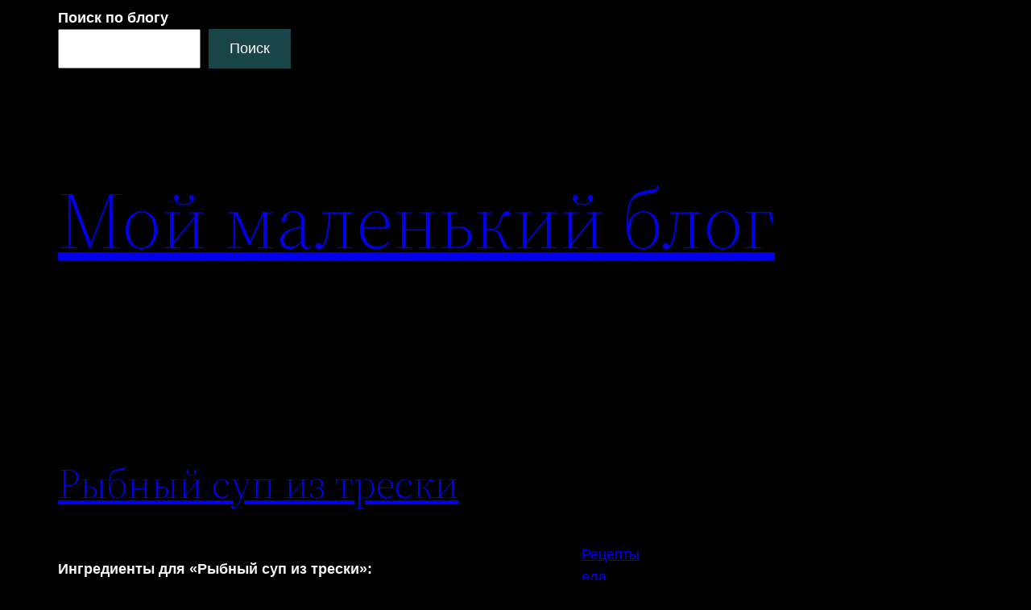

--- FILE ---
content_type: text/html; charset=UTF-8
request_url: https://blog.andreyskrypnik.com/page/2/
body_size: 31564
content:
<!DOCTYPE html>
<html lang="ru-RU">
<head>
	<meta charset="UTF-8" />
	<meta name="viewport" content="width=device-width, initial-scale=1" />
<meta name='robots' content='max-image-preview:large' />
<title>Мой маленький блог &#8212; Страница 2 &#8212; моя открытая записная книжка</title>
<link rel="alternate" type="application/rss+xml" title="Мой маленький блог &raquo; Лента" href="https://blog.andreyskrypnik.com/feed/" />
<link rel="alternate" type="application/rss+xml" title="Мой маленький блог &raquo; Лента комментариев" href="https://blog.andreyskrypnik.com/comments/feed/" />
<style id='wp-img-auto-sizes-contain-inline-css'>
img:is([sizes=auto i],[sizes^="auto," i]){contain-intrinsic-size:3000px 1500px}
/*# sourceURL=wp-img-auto-sizes-contain-inline-css */
</style>
<style id='wp-block-search-inline-css'>
.wp-block-search__button{margin-left:10px;word-break:normal}.wp-block-search__button.has-icon{line-height:0}.wp-block-search__button svg{height:1.25em;min-height:24px;min-width:24px;width:1.25em;fill:currentColor;vertical-align:text-bottom}:where(.wp-block-search__button){border:1px solid #ccc;padding:6px 10px}.wp-block-search__inside-wrapper{display:flex;flex:auto;flex-wrap:nowrap;max-width:100%}.wp-block-search__label{width:100%}.wp-block-search.wp-block-search__button-only .wp-block-search__button{box-sizing:border-box;display:flex;flex-shrink:0;justify-content:center;margin-left:0;max-width:100%}.wp-block-search.wp-block-search__button-only .wp-block-search__inside-wrapper{min-width:0!important;transition-property:width}.wp-block-search.wp-block-search__button-only .wp-block-search__input{flex-basis:100%;transition-duration:.3s}.wp-block-search.wp-block-search__button-only.wp-block-search__searchfield-hidden,.wp-block-search.wp-block-search__button-only.wp-block-search__searchfield-hidden .wp-block-search__inside-wrapper{overflow:hidden}.wp-block-search.wp-block-search__button-only.wp-block-search__searchfield-hidden .wp-block-search__input{border-left-width:0!important;border-right-width:0!important;flex-basis:0;flex-grow:0;margin:0;min-width:0!important;padding-left:0!important;padding-right:0!important;width:0!important}:where(.wp-block-search__input){appearance:none;border:1px solid #949494;flex-grow:1;font-family:inherit;font-size:inherit;font-style:inherit;font-weight:inherit;letter-spacing:inherit;line-height:inherit;margin-left:0;margin-right:0;min-width:3rem;padding:8px;text-decoration:unset!important;text-transform:inherit}:where(.wp-block-search__button-inside .wp-block-search__inside-wrapper){background-color:#fff;border:1px solid #949494;box-sizing:border-box;padding:4px}:where(.wp-block-search__button-inside .wp-block-search__inside-wrapper) .wp-block-search__input{border:none;border-radius:0;padding:0 4px}:where(.wp-block-search__button-inside .wp-block-search__inside-wrapper) .wp-block-search__input:focus{outline:none}:where(.wp-block-search__button-inside .wp-block-search__inside-wrapper) :where(.wp-block-search__button){padding:4px 8px}.wp-block-search.aligncenter .wp-block-search__inside-wrapper{margin:auto}.wp-block[data-align=right] .wp-block-search.wp-block-search__button-only .wp-block-search__inside-wrapper{float:right}
/*# sourceURL=https://blog.andreyskrypnik.com/wp-includes/blocks/search/style.min.css */
</style>
<style id='wp-block-search-theme-inline-css'>
.wp-block-search .wp-block-search__label{font-weight:700}.wp-block-search__button{border:1px solid #ccc;padding:.375em .625em}
/*# sourceURL=https://blog.andreyskrypnik.com/wp-includes/blocks/search/theme.min.css */
</style>
<style id='wp-block-group-inline-css'>
.wp-block-group{box-sizing:border-box}:where(.wp-block-group.wp-block-group-is-layout-constrained){position:relative}
/*# sourceURL=https://blog.andreyskrypnik.com/wp-includes/blocks/group/style.min.css */
</style>
<style id='wp-block-group-theme-inline-css'>
:where(.wp-block-group.has-background){padding:1.25em 2.375em}
/*# sourceURL=https://blog.andreyskrypnik.com/wp-includes/blocks/group/theme.min.css */
</style>
<style id='wp-block-site-title-inline-css'>
.wp-block-site-title{box-sizing:border-box}.wp-block-site-title :where(a){color:inherit;font-family:inherit;font-size:inherit;font-style:inherit;font-weight:inherit;letter-spacing:inherit;line-height:inherit;text-decoration:inherit}
/*# sourceURL=https://blog.andreyskrypnik.com/wp-includes/blocks/site-title/style.min.css */
</style>
<style id='wp-block-navigation-inline-css'>
.wp-block-navigation{position:relative}.wp-block-navigation ul{margin-bottom:0;margin-left:0;margin-top:0;padding-left:0}.wp-block-navigation ul,.wp-block-navigation ul li{list-style:none;padding:0}.wp-block-navigation .wp-block-navigation-item{align-items:center;background-color:inherit;display:flex;position:relative}.wp-block-navigation .wp-block-navigation-item .wp-block-navigation__submenu-container:empty{display:none}.wp-block-navigation .wp-block-navigation-item__content{display:block;z-index:1}.wp-block-navigation .wp-block-navigation-item__content.wp-block-navigation-item__content{color:inherit}.wp-block-navigation.has-text-decoration-underline .wp-block-navigation-item__content,.wp-block-navigation.has-text-decoration-underline .wp-block-navigation-item__content:active,.wp-block-navigation.has-text-decoration-underline .wp-block-navigation-item__content:focus{text-decoration:underline}.wp-block-navigation.has-text-decoration-line-through .wp-block-navigation-item__content,.wp-block-navigation.has-text-decoration-line-through .wp-block-navigation-item__content:active,.wp-block-navigation.has-text-decoration-line-through .wp-block-navigation-item__content:focus{text-decoration:line-through}.wp-block-navigation :where(a),.wp-block-navigation :where(a:active),.wp-block-navigation :where(a:focus){text-decoration:none}.wp-block-navigation .wp-block-navigation__submenu-icon{align-self:center;background-color:inherit;border:none;color:currentColor;display:inline-block;font-size:inherit;height:.6em;line-height:0;margin-left:.25em;padding:0;width:.6em}.wp-block-navigation .wp-block-navigation__submenu-icon svg{display:inline-block;stroke:currentColor;height:inherit;margin-top:.075em;width:inherit}.wp-block-navigation{--navigation-layout-justification-setting:flex-start;--navigation-layout-direction:row;--navigation-layout-wrap:wrap;--navigation-layout-justify:flex-start;--navigation-layout-align:center}.wp-block-navigation.is-vertical{--navigation-layout-direction:column;--navigation-layout-justify:initial;--navigation-layout-align:flex-start}.wp-block-navigation.no-wrap{--navigation-layout-wrap:nowrap}.wp-block-navigation.items-justified-center{--navigation-layout-justification-setting:center;--navigation-layout-justify:center}.wp-block-navigation.items-justified-center.is-vertical{--navigation-layout-align:center}.wp-block-navigation.items-justified-right{--navigation-layout-justification-setting:flex-end;--navigation-layout-justify:flex-end}.wp-block-navigation.items-justified-right.is-vertical{--navigation-layout-align:flex-end}.wp-block-navigation.items-justified-space-between{--navigation-layout-justification-setting:space-between;--navigation-layout-justify:space-between}.wp-block-navigation .has-child .wp-block-navigation__submenu-container{align-items:normal;background-color:inherit;color:inherit;display:flex;flex-direction:column;opacity:0;position:absolute;z-index:2}@media not (prefers-reduced-motion){.wp-block-navigation .has-child .wp-block-navigation__submenu-container{transition:opacity .1s linear}}.wp-block-navigation .has-child .wp-block-navigation__submenu-container{height:0;overflow:hidden;visibility:hidden;width:0}.wp-block-navigation .has-child .wp-block-navigation__submenu-container>.wp-block-navigation-item>.wp-block-navigation-item__content{display:flex;flex-grow:1;padding:.5em 1em}.wp-block-navigation .has-child .wp-block-navigation__submenu-container>.wp-block-navigation-item>.wp-block-navigation-item__content .wp-block-navigation__submenu-icon{margin-left:auto;margin-right:0}.wp-block-navigation .has-child .wp-block-navigation__submenu-container .wp-block-navigation-item__content{margin:0}.wp-block-navigation .has-child .wp-block-navigation__submenu-container{left:-1px;top:100%}@media (min-width:782px){.wp-block-navigation .has-child .wp-block-navigation__submenu-container .wp-block-navigation__submenu-container{left:100%;top:-1px}.wp-block-navigation .has-child .wp-block-navigation__submenu-container .wp-block-navigation__submenu-container:before{background:#0000;content:"";display:block;height:100%;position:absolute;right:100%;width:.5em}.wp-block-navigation .has-child .wp-block-navigation__submenu-container .wp-block-navigation__submenu-icon{margin-right:.25em}.wp-block-navigation .has-child .wp-block-navigation__submenu-container .wp-block-navigation__submenu-icon svg{transform:rotate(-90deg)}}.wp-block-navigation .has-child .wp-block-navigation-submenu__toggle[aria-expanded=true]~.wp-block-navigation__submenu-container,.wp-block-navigation .has-child:not(.open-on-click):hover>.wp-block-navigation__submenu-container,.wp-block-navigation .has-child:not(.open-on-click):not(.open-on-hover-click):focus-within>.wp-block-navigation__submenu-container{height:auto;min-width:200px;opacity:1;overflow:visible;visibility:visible;width:auto}.wp-block-navigation.has-background .has-child .wp-block-navigation__submenu-container{left:0;top:100%}@media (min-width:782px){.wp-block-navigation.has-background .has-child .wp-block-navigation__submenu-container .wp-block-navigation__submenu-container{left:100%;top:0}}.wp-block-navigation-submenu{display:flex;position:relative}.wp-block-navigation-submenu .wp-block-navigation__submenu-icon svg{stroke:currentColor}button.wp-block-navigation-item__content{background-color:initial;border:none;color:currentColor;font-family:inherit;font-size:inherit;font-style:inherit;font-weight:inherit;letter-spacing:inherit;line-height:inherit;text-align:left;text-transform:inherit}.wp-block-navigation-submenu__toggle{cursor:pointer}.wp-block-navigation-submenu__toggle[aria-expanded=true]+.wp-block-navigation__submenu-icon>svg,.wp-block-navigation-submenu__toggle[aria-expanded=true]>svg{transform:rotate(180deg)}.wp-block-navigation-item.open-on-click .wp-block-navigation-submenu__toggle{padding-left:0;padding-right:.85em}.wp-block-navigation-item.open-on-click .wp-block-navigation-submenu__toggle+.wp-block-navigation__submenu-icon{margin-left:-.6em;pointer-events:none}.wp-block-navigation-item.open-on-click button.wp-block-navigation-item__content:not(.wp-block-navigation-submenu__toggle){padding:0}.wp-block-navigation .wp-block-page-list,.wp-block-navigation__container,.wp-block-navigation__responsive-close,.wp-block-navigation__responsive-container,.wp-block-navigation__responsive-container-content,.wp-block-navigation__responsive-dialog{gap:inherit}:where(.wp-block-navigation.has-background .wp-block-navigation-item a:not(.wp-element-button)),:where(.wp-block-navigation.has-background .wp-block-navigation-submenu a:not(.wp-element-button)){padding:.5em 1em}:where(.wp-block-navigation .wp-block-navigation__submenu-container .wp-block-navigation-item a:not(.wp-element-button)),:where(.wp-block-navigation .wp-block-navigation__submenu-container .wp-block-navigation-submenu a:not(.wp-element-button)),:where(.wp-block-navigation .wp-block-navigation__submenu-container .wp-block-navigation-submenu button.wp-block-navigation-item__content),:where(.wp-block-navigation .wp-block-navigation__submenu-container .wp-block-pages-list__item button.wp-block-navigation-item__content){padding:.5em 1em}.wp-block-navigation.items-justified-right .wp-block-navigation__container .has-child .wp-block-navigation__submenu-container,.wp-block-navigation.items-justified-right .wp-block-page-list>.has-child .wp-block-navigation__submenu-container,.wp-block-navigation.items-justified-space-between .wp-block-page-list>.has-child:last-child .wp-block-navigation__submenu-container,.wp-block-navigation.items-justified-space-between>.wp-block-navigation__container>.has-child:last-child .wp-block-navigation__submenu-container{left:auto;right:0}.wp-block-navigation.items-justified-right .wp-block-navigation__container .has-child .wp-block-navigation__submenu-container .wp-block-navigation__submenu-container,.wp-block-navigation.items-justified-right .wp-block-page-list>.has-child .wp-block-navigation__submenu-container .wp-block-navigation__submenu-container,.wp-block-navigation.items-justified-space-between .wp-block-page-list>.has-child:last-child .wp-block-navigation__submenu-container .wp-block-navigation__submenu-container,.wp-block-navigation.items-justified-space-between>.wp-block-navigation__container>.has-child:last-child .wp-block-navigation__submenu-container .wp-block-navigation__submenu-container{left:-1px;right:-1px}@media (min-width:782px){.wp-block-navigation.items-justified-right .wp-block-navigation__container .has-child .wp-block-navigation__submenu-container .wp-block-navigation__submenu-container,.wp-block-navigation.items-justified-right .wp-block-page-list>.has-child .wp-block-navigation__submenu-container .wp-block-navigation__submenu-container,.wp-block-navigation.items-justified-space-between .wp-block-page-list>.has-child:last-child .wp-block-navigation__submenu-container .wp-block-navigation__submenu-container,.wp-block-navigation.items-justified-space-between>.wp-block-navigation__container>.has-child:last-child .wp-block-navigation__submenu-container .wp-block-navigation__submenu-container{left:auto;right:100%}}.wp-block-navigation:not(.has-background) .wp-block-navigation__submenu-container{background-color:#fff;border:1px solid #00000026}.wp-block-navigation.has-background .wp-block-navigation__submenu-container{background-color:inherit}.wp-block-navigation:not(.has-text-color) .wp-block-navigation__submenu-container{color:#000}.wp-block-navigation__container{align-items:var(--navigation-layout-align,initial);display:flex;flex-direction:var(--navigation-layout-direction,initial);flex-wrap:var(--navigation-layout-wrap,wrap);justify-content:var(--navigation-layout-justify,initial);list-style:none;margin:0;padding-left:0}.wp-block-navigation__container .is-responsive{display:none}.wp-block-navigation__container:only-child,.wp-block-page-list:only-child{flex-grow:1}@keyframes overlay-menu__fade-in-animation{0%{opacity:0;transform:translateY(.5em)}to{opacity:1;transform:translateY(0)}}.wp-block-navigation__responsive-container{bottom:0;display:none;left:0;position:fixed;right:0;top:0}.wp-block-navigation__responsive-container :where(.wp-block-navigation-item a){color:inherit}.wp-block-navigation__responsive-container .wp-block-navigation__responsive-container-content{align-items:var(--navigation-layout-align,initial);display:flex;flex-direction:var(--navigation-layout-direction,initial);flex-wrap:var(--navigation-layout-wrap,wrap);justify-content:var(--navigation-layout-justify,initial)}.wp-block-navigation__responsive-container:not(.is-menu-open.is-menu-open){background-color:inherit!important;color:inherit!important}.wp-block-navigation__responsive-container.is-menu-open{background-color:inherit;display:flex;flex-direction:column}@media not (prefers-reduced-motion){.wp-block-navigation__responsive-container.is-menu-open{animation:overlay-menu__fade-in-animation .1s ease-out;animation-fill-mode:forwards}}.wp-block-navigation__responsive-container.is-menu-open{overflow:auto;padding:clamp(1rem,var(--wp--style--root--padding-top),20rem) clamp(1rem,var(--wp--style--root--padding-right),20rem) clamp(1rem,var(--wp--style--root--padding-bottom),20rem) clamp(1rem,var(--wp--style--root--padding-left),20rem);z-index:100000}.wp-block-navigation__responsive-container.is-menu-open .wp-block-navigation__responsive-container-content{align-items:var(--navigation-layout-justification-setting,inherit);display:flex;flex-direction:column;flex-wrap:nowrap;overflow:visible;padding-top:calc(2rem + 24px)}.wp-block-navigation__responsive-container.is-menu-open .wp-block-navigation__responsive-container-content,.wp-block-navigation__responsive-container.is-menu-open .wp-block-navigation__responsive-container-content .wp-block-navigation__container,.wp-block-navigation__responsive-container.is-menu-open .wp-block-navigation__responsive-container-content .wp-block-page-list{justify-content:flex-start}.wp-block-navigation__responsive-container.is-menu-open .wp-block-navigation__responsive-container-content .wp-block-navigation__submenu-icon{display:none}.wp-block-navigation__responsive-container.is-menu-open .wp-block-navigation__responsive-container-content .has-child .wp-block-navigation__submenu-container{border:none;height:auto;min-width:200px;opacity:1;overflow:initial;padding-left:2rem;padding-right:2rem;position:static;visibility:visible;width:auto}.wp-block-navigation__responsive-container.is-menu-open .wp-block-navigation__responsive-container-content .wp-block-navigation__container,.wp-block-navigation__responsive-container.is-menu-open .wp-block-navigation__responsive-container-content .wp-block-navigation__submenu-container{gap:inherit}.wp-block-navigation__responsive-container.is-menu-open .wp-block-navigation__responsive-container-content .wp-block-navigation__submenu-container{padding-top:var(--wp--style--block-gap,2em)}.wp-block-navigation__responsive-container.is-menu-open .wp-block-navigation__responsive-container-content .wp-block-navigation-item__content{padding:0}.wp-block-navigation__responsive-container.is-menu-open .wp-block-navigation__responsive-container-content .wp-block-navigation-item,.wp-block-navigation__responsive-container.is-menu-open .wp-block-navigation__responsive-container-content .wp-block-navigation__container,.wp-block-navigation__responsive-container.is-menu-open .wp-block-navigation__responsive-container-content .wp-block-page-list{align-items:var(--navigation-layout-justification-setting,initial);display:flex;flex-direction:column}.wp-block-navigation__responsive-container.is-menu-open .wp-block-navigation-item,.wp-block-navigation__responsive-container.is-menu-open .wp-block-navigation-item .wp-block-navigation__submenu-container,.wp-block-navigation__responsive-container.is-menu-open .wp-block-navigation__container,.wp-block-navigation__responsive-container.is-menu-open .wp-block-page-list{background:#0000!important;color:inherit!important}.wp-block-navigation__responsive-container.is-menu-open .wp-block-navigation__submenu-container.wp-block-navigation__submenu-container.wp-block-navigation__submenu-container.wp-block-navigation__submenu-container{left:auto;right:auto}@media (min-width:600px){.wp-block-navigation__responsive-container:not(.hidden-by-default):not(.is-menu-open){background-color:inherit;display:block;position:relative;width:100%;z-index:auto}.wp-block-navigation__responsive-container:not(.hidden-by-default):not(.is-menu-open) .wp-block-navigation__responsive-container-close{display:none}.wp-block-navigation__responsive-container.is-menu-open .wp-block-navigation__submenu-container.wp-block-navigation__submenu-container.wp-block-navigation__submenu-container.wp-block-navigation__submenu-container{left:0}}.wp-block-navigation:not(.has-background) .wp-block-navigation__responsive-container.is-menu-open{background-color:#fff}.wp-block-navigation:not(.has-text-color) .wp-block-navigation__responsive-container.is-menu-open{color:#000}.wp-block-navigation__toggle_button_label{font-size:1rem;font-weight:700}.wp-block-navigation__responsive-container-close,.wp-block-navigation__responsive-container-open{background:#0000;border:none;color:currentColor;cursor:pointer;margin:0;padding:0;text-transform:inherit;vertical-align:middle}.wp-block-navigation__responsive-container-close svg,.wp-block-navigation__responsive-container-open svg{fill:currentColor;display:block;height:24px;pointer-events:none;width:24px}.wp-block-navigation__responsive-container-open{display:flex}.wp-block-navigation__responsive-container-open.wp-block-navigation__responsive-container-open.wp-block-navigation__responsive-container-open{font-family:inherit;font-size:inherit;font-weight:inherit}@media (min-width:600px){.wp-block-navigation__responsive-container-open:not(.always-shown){display:none}}.wp-block-navigation__responsive-container-close{position:absolute;right:0;top:0;z-index:2}.wp-block-navigation__responsive-container-close.wp-block-navigation__responsive-container-close.wp-block-navigation__responsive-container-close{font-family:inherit;font-size:inherit;font-weight:inherit}.wp-block-navigation__responsive-close{width:100%}.has-modal-open .wp-block-navigation__responsive-close{margin-left:auto;margin-right:auto;max-width:var(--wp--style--global--wide-size,100%)}.wp-block-navigation__responsive-close:focus{outline:none}.is-menu-open .wp-block-navigation__responsive-close,.is-menu-open .wp-block-navigation__responsive-container-content,.is-menu-open .wp-block-navigation__responsive-dialog{box-sizing:border-box}.wp-block-navigation__responsive-dialog{position:relative}.has-modal-open .admin-bar .is-menu-open .wp-block-navigation__responsive-dialog{margin-top:46px}@media (min-width:782px){.has-modal-open .admin-bar .is-menu-open .wp-block-navigation__responsive-dialog{margin-top:32px}}html.has-modal-open{overflow:hidden}
/*# sourceURL=https://blog.andreyskrypnik.com/wp-includes/blocks/navigation/style.min.css */
</style>
<style id='wp-block-template-part-theme-inline-css'>
:root :where(.wp-block-template-part.has-background){margin-bottom:0;margin-top:0;padding:1.25em 2.375em}
/*# sourceURL=https://blog.andreyskrypnik.com/wp-includes/blocks/template-part/theme.min.css */
</style>
<style id='wp-block-post-title-inline-css'>
.wp-block-post-title{box-sizing:border-box;word-break:break-word}.wp-block-post-title :where(a){display:inline-block;font-family:inherit;font-size:inherit;font-style:inherit;font-weight:inherit;letter-spacing:inherit;line-height:inherit;text-decoration:inherit}
/*# sourceURL=https://blog.andreyskrypnik.com/wp-includes/blocks/post-title/style.min.css */
</style>
<style id='wp-block-paragraph-inline-css'>
.is-small-text{font-size:.875em}.is-regular-text{font-size:1em}.is-large-text{font-size:2.25em}.is-larger-text{font-size:3em}.has-drop-cap:not(:focus):first-letter{float:left;font-size:8.4em;font-style:normal;font-weight:100;line-height:.68;margin:.05em .1em 0 0;text-transform:uppercase}body.rtl .has-drop-cap:not(:focus):first-letter{float:none;margin-left:.1em}p.has-drop-cap.has-background{overflow:hidden}:root :where(p.has-background){padding:1.25em 2.375em}:where(p.has-text-color:not(.has-link-color)) a{color:inherit}p.has-text-align-left[style*="writing-mode:vertical-lr"],p.has-text-align-right[style*="writing-mode:vertical-rl"]{rotate:180deg}
/*# sourceURL=https://blog.andreyskrypnik.com/wp-includes/blocks/paragraph/style.min.css */
</style>
<style id='wp-block-post-content-inline-css'>
.wp-block-post-content{display:flow-root}
/*# sourceURL=https://blog.andreyskrypnik.com/wp-includes/blocks/post-content/style.min.css */
</style>
<style id='wp-block-post-date-inline-css'>
.wp-block-post-date{box-sizing:border-box}
/*# sourceURL=https://blog.andreyskrypnik.com/wp-includes/blocks/post-date/style.min.css */
</style>
<style id='wp-block-post-terms-inline-css'>
.wp-block-post-terms{box-sizing:border-box}.wp-block-post-terms .wp-block-post-terms__separator{white-space:pre-wrap}
/*# sourceURL=https://blog.andreyskrypnik.com/wp-includes/blocks/post-terms/style.min.css */
</style>
<style id='wp-block-columns-inline-css'>
.wp-block-columns{box-sizing:border-box;display:flex;flex-wrap:wrap!important}@media (min-width:782px){.wp-block-columns{flex-wrap:nowrap!important}}.wp-block-columns{align-items:normal!important}.wp-block-columns.are-vertically-aligned-top{align-items:flex-start}.wp-block-columns.are-vertically-aligned-center{align-items:center}.wp-block-columns.are-vertically-aligned-bottom{align-items:flex-end}@media (max-width:781px){.wp-block-columns:not(.is-not-stacked-on-mobile)>.wp-block-column{flex-basis:100%!important}}@media (min-width:782px){.wp-block-columns:not(.is-not-stacked-on-mobile)>.wp-block-column{flex-basis:0;flex-grow:1}.wp-block-columns:not(.is-not-stacked-on-mobile)>.wp-block-column[style*=flex-basis]{flex-grow:0}}.wp-block-columns.is-not-stacked-on-mobile{flex-wrap:nowrap!important}.wp-block-columns.is-not-stacked-on-mobile>.wp-block-column{flex-basis:0;flex-grow:1}.wp-block-columns.is-not-stacked-on-mobile>.wp-block-column[style*=flex-basis]{flex-grow:0}:where(.wp-block-columns){margin-bottom:1.75em}:where(.wp-block-columns.has-background){padding:1.25em 2.375em}.wp-block-column{flex-grow:1;min-width:0;overflow-wrap:break-word;word-break:break-word}.wp-block-column.is-vertically-aligned-top{align-self:flex-start}.wp-block-column.is-vertically-aligned-center{align-self:center}.wp-block-column.is-vertically-aligned-bottom{align-self:flex-end}.wp-block-column.is-vertically-aligned-stretch{align-self:stretch}.wp-block-column.is-vertically-aligned-bottom,.wp-block-column.is-vertically-aligned-center,.wp-block-column.is-vertically-aligned-top{width:100%}
/*# sourceURL=https://blog.andreyskrypnik.com/wp-includes/blocks/columns/style.min.css */
</style>
<style id='wp-block-spacer-inline-css'>
.wp-block-spacer{clear:both}
/*# sourceURL=https://blog.andreyskrypnik.com/wp-includes/blocks/spacer/style.min.css */
</style>
<style id='wp-block-list-inline-css'>
ol,ul{box-sizing:border-box}:root :where(.wp-block-list.has-background){padding:1.25em 2.375em}
/*# sourceURL=https://blog.andreyskrypnik.com/wp-includes/blocks/list/style.min.css */
</style>
<style id='wp-block-heading-inline-css'>
h1:where(.wp-block-heading).has-background,h2:where(.wp-block-heading).has-background,h3:where(.wp-block-heading).has-background,h4:where(.wp-block-heading).has-background,h5:where(.wp-block-heading).has-background,h6:where(.wp-block-heading).has-background{padding:1.25em 2.375em}h1.has-text-align-left[style*=writing-mode]:where([style*=vertical-lr]),h1.has-text-align-right[style*=writing-mode]:where([style*=vertical-rl]),h2.has-text-align-left[style*=writing-mode]:where([style*=vertical-lr]),h2.has-text-align-right[style*=writing-mode]:where([style*=vertical-rl]),h3.has-text-align-left[style*=writing-mode]:where([style*=vertical-lr]),h3.has-text-align-right[style*=writing-mode]:where([style*=vertical-rl]),h4.has-text-align-left[style*=writing-mode]:where([style*=vertical-lr]),h4.has-text-align-right[style*=writing-mode]:where([style*=vertical-rl]),h5.has-text-align-left[style*=writing-mode]:where([style*=vertical-lr]),h5.has-text-align-right[style*=writing-mode]:where([style*=vertical-rl]),h6.has-text-align-left[style*=writing-mode]:where([style*=vertical-lr]),h6.has-text-align-right[style*=writing-mode]:where([style*=vertical-rl]){rotate:180deg}
/*# sourceURL=https://blog.andreyskrypnik.com/wp-includes/blocks/heading/style.min.css */
</style>
<style id='wp-block-code-inline-css'>
.wp-block-code{box-sizing:border-box}.wp-block-code code{
  /*!rtl:begin:ignore*/direction:ltr;display:block;font-family:inherit;overflow-wrap:break-word;text-align:initial;white-space:pre-wrap
  /*!rtl:end:ignore*/}
/*# sourceURL=https://blog.andreyskrypnik.com/wp-includes/blocks/code/style.min.css */
</style>
<style id='wp-block-code-theme-inline-css'>
.wp-block-code{border:1px solid #ccc;border-radius:4px;font-family:Menlo,Consolas,monaco,monospace;padding:.8em 1em}
/*# sourceURL=https://blog.andreyskrypnik.com/wp-includes/blocks/code/theme.min.css */
</style>
<style id='wp-block-quote-inline-css'>
.wp-block-quote{box-sizing:border-box;overflow-wrap:break-word}.wp-block-quote.is-large:where(:not(.is-style-plain)),.wp-block-quote.is-style-large:where(:not(.is-style-plain)){margin-bottom:1em;padding:0 1em}.wp-block-quote.is-large:where(:not(.is-style-plain)) p,.wp-block-quote.is-style-large:where(:not(.is-style-plain)) p{font-size:1.5em;font-style:italic;line-height:1.6}.wp-block-quote.is-large:where(:not(.is-style-plain)) cite,.wp-block-quote.is-large:where(:not(.is-style-plain)) footer,.wp-block-quote.is-style-large:where(:not(.is-style-plain)) cite,.wp-block-quote.is-style-large:where(:not(.is-style-plain)) footer{font-size:1.125em;text-align:right}.wp-block-quote>cite{display:block}
/*# sourceURL=https://blog.andreyskrypnik.com/wp-includes/blocks/quote/style.min.css */
</style>
<style id='wp-block-quote-theme-inline-css'>
.wp-block-quote{border-left:.25em solid;margin:0 0 1.75em;padding-left:1em}.wp-block-quote cite,.wp-block-quote footer{color:currentColor;font-size:.8125em;font-style:normal;position:relative}.wp-block-quote:where(.has-text-align-right){border-left:none;border-right:.25em solid;padding-left:0;padding-right:1em}.wp-block-quote:where(.has-text-align-center){border:none;padding-left:0}.wp-block-quote.is-large,.wp-block-quote.is-style-large,.wp-block-quote:where(.is-style-plain){border:none}
/*# sourceURL=https://blog.andreyskrypnik.com/wp-includes/blocks/quote/theme.min.css */
</style>
<style id='wp-block-post-template-inline-css'>
.wp-block-post-template{box-sizing:border-box;list-style:none;margin-bottom:0;margin-top:0;max-width:100%;padding:0}.wp-block-post-template.is-flex-container{display:flex;flex-direction:row;flex-wrap:wrap;gap:1.25em}.wp-block-post-template.is-flex-container>li{margin:0;width:100%}@media (min-width:600px){.wp-block-post-template.is-flex-container.is-flex-container.columns-2>li{width:calc(50% - .625em)}.wp-block-post-template.is-flex-container.is-flex-container.columns-3>li{width:calc(33.33333% - .83333em)}.wp-block-post-template.is-flex-container.is-flex-container.columns-4>li{width:calc(25% - .9375em)}.wp-block-post-template.is-flex-container.is-flex-container.columns-5>li{width:calc(20% - 1em)}.wp-block-post-template.is-flex-container.is-flex-container.columns-6>li{width:calc(16.66667% - 1.04167em)}}@media (max-width:600px){.wp-block-post-template-is-layout-grid.wp-block-post-template-is-layout-grid.wp-block-post-template-is-layout-grid.wp-block-post-template-is-layout-grid{grid-template-columns:1fr}}.wp-block-post-template-is-layout-constrained>li>.alignright,.wp-block-post-template-is-layout-flow>li>.alignright{float:right;margin-inline-end:0;margin-inline-start:2em}.wp-block-post-template-is-layout-constrained>li>.alignleft,.wp-block-post-template-is-layout-flow>li>.alignleft{float:left;margin-inline-end:2em;margin-inline-start:0}.wp-block-post-template-is-layout-constrained>li>.aligncenter,.wp-block-post-template-is-layout-flow>li>.aligncenter{margin-inline-end:auto;margin-inline-start:auto}
/*# sourceURL=https://blog.andreyskrypnik.com/wp-includes/blocks/post-template/style.min.css */
</style>
<style id='wp-block-query-pagination-inline-css'>
.wp-block-query-pagination.is-content-justification-space-between>.wp-block-query-pagination-next:last-of-type{margin-inline-start:auto}.wp-block-query-pagination.is-content-justification-space-between>.wp-block-query-pagination-previous:first-child{margin-inline-end:auto}.wp-block-query-pagination .wp-block-query-pagination-previous-arrow{display:inline-block;margin-right:1ch}.wp-block-query-pagination .wp-block-query-pagination-previous-arrow:not(.is-arrow-chevron){transform:scaleX(1)}.wp-block-query-pagination .wp-block-query-pagination-next-arrow{display:inline-block;margin-left:1ch}.wp-block-query-pagination .wp-block-query-pagination-next-arrow:not(.is-arrow-chevron){transform:scaleX(1)}.wp-block-query-pagination.aligncenter{justify-content:center}
/*# sourceURL=https://blog.andreyskrypnik.com/wp-includes/blocks/query-pagination/style.min.css */
</style>
<style id='wp-emoji-styles-inline-css'>

	img.wp-smiley, img.emoji {
		display: inline !important;
		border: none !important;
		box-shadow: none !important;
		height: 1em !important;
		width: 1em !important;
		margin: 0 0.07em !important;
		vertical-align: -0.1em !important;
		background: none !important;
		padding: 0 !important;
	}
/*# sourceURL=wp-emoji-styles-inline-css */
</style>
<style id='wp-block-library-inline-css'>
:root{--wp-block-synced-color:#7a00df;--wp-block-synced-color--rgb:122,0,223;--wp-bound-block-color:var(--wp-block-synced-color);--wp-editor-canvas-background:#ddd;--wp-admin-theme-color:#007cba;--wp-admin-theme-color--rgb:0,124,186;--wp-admin-theme-color-darker-10:#006ba1;--wp-admin-theme-color-darker-10--rgb:0,107,160.5;--wp-admin-theme-color-darker-20:#005a87;--wp-admin-theme-color-darker-20--rgb:0,90,135;--wp-admin-border-width-focus:2px}@media (min-resolution:192dpi){:root{--wp-admin-border-width-focus:1.5px}}.wp-element-button{cursor:pointer}:root .has-very-light-gray-background-color{background-color:#eee}:root .has-very-dark-gray-background-color{background-color:#313131}:root .has-very-light-gray-color{color:#eee}:root .has-very-dark-gray-color{color:#313131}:root .has-vivid-green-cyan-to-vivid-cyan-blue-gradient-background{background:linear-gradient(135deg,#00d084,#0693e3)}:root .has-purple-crush-gradient-background{background:linear-gradient(135deg,#34e2e4,#4721fb 50%,#ab1dfe)}:root .has-hazy-dawn-gradient-background{background:linear-gradient(135deg,#faaca8,#dad0ec)}:root .has-subdued-olive-gradient-background{background:linear-gradient(135deg,#fafae1,#67a671)}:root .has-atomic-cream-gradient-background{background:linear-gradient(135deg,#fdd79a,#004a59)}:root .has-nightshade-gradient-background{background:linear-gradient(135deg,#330968,#31cdcf)}:root .has-midnight-gradient-background{background:linear-gradient(135deg,#020381,#2874fc)}:root{--wp--preset--font-size--normal:16px;--wp--preset--font-size--huge:42px}.has-regular-font-size{font-size:1em}.has-larger-font-size{font-size:2.625em}.has-normal-font-size{font-size:var(--wp--preset--font-size--normal)}.has-huge-font-size{font-size:var(--wp--preset--font-size--huge)}.has-text-align-center{text-align:center}.has-text-align-left{text-align:left}.has-text-align-right{text-align:right}.has-fit-text{white-space:nowrap!important}#end-resizable-editor-section{display:none}.aligncenter{clear:both}.items-justified-left{justify-content:flex-start}.items-justified-center{justify-content:center}.items-justified-right{justify-content:flex-end}.items-justified-space-between{justify-content:space-between}.screen-reader-text{border:0;clip-path:inset(50%);height:1px;margin:-1px;overflow:hidden;padding:0;position:absolute;width:1px;word-wrap:normal!important}.screen-reader-text:focus{background-color:#ddd;clip-path:none;color:#444;display:block;font-size:1em;height:auto;left:5px;line-height:normal;padding:15px 23px 14px;text-decoration:none;top:5px;width:auto;z-index:100000}html :where(.has-border-color){border-style:solid}html :where([style*=border-top-color]){border-top-style:solid}html :where([style*=border-right-color]){border-right-style:solid}html :where([style*=border-bottom-color]){border-bottom-style:solid}html :where([style*=border-left-color]){border-left-style:solid}html :where([style*=border-width]){border-style:solid}html :where([style*=border-top-width]){border-top-style:solid}html :where([style*=border-right-width]){border-right-style:solid}html :where([style*=border-bottom-width]){border-bottom-style:solid}html :where([style*=border-left-width]){border-left-style:solid}html :where(img[class*=wp-image-]){height:auto;max-width:100%}:where(figure){margin:0 0 1em}html :where(.is-position-sticky){--wp-admin--admin-bar--position-offset:var(--wp-admin--admin-bar--height,0px)}@media screen and (max-width:600px){html :where(.is-position-sticky){--wp-admin--admin-bar--position-offset:0px}}
/*# sourceURL=/wp-includes/css/dist/block-library/common.min.css */
</style>
<style id='global-styles-inline-css'>
:root{--wp--preset--aspect-ratio--square: 1;--wp--preset--aspect-ratio--4-3: 4/3;--wp--preset--aspect-ratio--3-4: 3/4;--wp--preset--aspect-ratio--3-2: 3/2;--wp--preset--aspect-ratio--2-3: 2/3;--wp--preset--aspect-ratio--16-9: 16/9;--wp--preset--aspect-ratio--9-16: 9/16;--wp--preset--color--black: #000000;--wp--preset--color--cyan-bluish-gray: #abb8c3;--wp--preset--color--white: #ffffff;--wp--preset--color--pale-pink: #f78da7;--wp--preset--color--vivid-red: #cf2e2e;--wp--preset--color--luminous-vivid-orange: #ff6900;--wp--preset--color--luminous-vivid-amber: #fcb900;--wp--preset--color--light-green-cyan: #7bdcb5;--wp--preset--color--vivid-green-cyan: #00d084;--wp--preset--color--pale-cyan-blue: #8ed1fc;--wp--preset--color--vivid-cyan-blue: #0693e3;--wp--preset--color--vivid-purple: #9b51e0;--wp--preset--color--foreground: #000000;--wp--preset--color--background: #ffffff;--wp--preset--color--primary: #1a4548;--wp--preset--color--secondary: #ffe2c7;--wp--preset--color--tertiary: #F6F6F6;--wp--preset--gradient--vivid-cyan-blue-to-vivid-purple: linear-gradient(135deg,rgb(6,147,227) 0%,rgb(155,81,224) 100%);--wp--preset--gradient--light-green-cyan-to-vivid-green-cyan: linear-gradient(135deg,rgb(122,220,180) 0%,rgb(0,208,130) 100%);--wp--preset--gradient--luminous-vivid-amber-to-luminous-vivid-orange: linear-gradient(135deg,rgb(252,185,0) 0%,rgb(255,105,0) 100%);--wp--preset--gradient--luminous-vivid-orange-to-vivid-red: linear-gradient(135deg,rgb(255,105,0) 0%,rgb(207,46,46) 100%);--wp--preset--gradient--very-light-gray-to-cyan-bluish-gray: linear-gradient(135deg,rgb(238,238,238) 0%,rgb(169,184,195) 100%);--wp--preset--gradient--cool-to-warm-spectrum: linear-gradient(135deg,rgb(74,234,220) 0%,rgb(151,120,209) 20%,rgb(207,42,186) 40%,rgb(238,44,130) 60%,rgb(251,105,98) 80%,rgb(254,248,76) 100%);--wp--preset--gradient--blush-light-purple: linear-gradient(135deg,rgb(255,206,236) 0%,rgb(152,150,240) 100%);--wp--preset--gradient--blush-bordeaux: linear-gradient(135deg,rgb(254,205,165) 0%,rgb(254,45,45) 50%,rgb(107,0,62) 100%);--wp--preset--gradient--luminous-dusk: linear-gradient(135deg,rgb(255,203,112) 0%,rgb(199,81,192) 50%,rgb(65,88,208) 100%);--wp--preset--gradient--pale-ocean: linear-gradient(135deg,rgb(255,245,203) 0%,rgb(182,227,212) 50%,rgb(51,167,181) 100%);--wp--preset--gradient--electric-grass: linear-gradient(135deg,rgb(202,248,128) 0%,rgb(113,206,126) 100%);--wp--preset--gradient--midnight: linear-gradient(135deg,rgb(2,3,129) 0%,rgb(40,116,252) 100%);--wp--preset--gradient--vertical-secondary-to-tertiary: linear-gradient(to bottom,var(--wp--preset--color--secondary) 0%,var(--wp--preset--color--tertiary) 100%);--wp--preset--gradient--vertical-secondary-to-background: linear-gradient(to bottom,var(--wp--preset--color--secondary) 0%,var(--wp--preset--color--background) 100%);--wp--preset--gradient--vertical-tertiary-to-background: linear-gradient(to bottom,var(--wp--preset--color--tertiary) 0%,var(--wp--preset--color--background) 100%);--wp--preset--gradient--diagonal-primary-to-foreground: linear-gradient(to bottom right,var(--wp--preset--color--primary) 0%,var(--wp--preset--color--foreground) 100%);--wp--preset--gradient--diagonal-secondary-to-background: linear-gradient(to bottom right,var(--wp--preset--color--secondary) 50%,var(--wp--preset--color--background) 50%);--wp--preset--gradient--diagonal-background-to-secondary: linear-gradient(to bottom right,var(--wp--preset--color--background) 50%,var(--wp--preset--color--secondary) 50%);--wp--preset--gradient--diagonal-tertiary-to-background: linear-gradient(to bottom right,var(--wp--preset--color--tertiary) 50%,var(--wp--preset--color--background) 50%);--wp--preset--gradient--diagonal-background-to-tertiary: linear-gradient(to bottom right,var(--wp--preset--color--background) 50%,var(--wp--preset--color--tertiary) 50%);--wp--preset--font-size--small: 1rem;--wp--preset--font-size--medium: 1.125rem;--wp--preset--font-size--large: 1.75rem;--wp--preset--font-size--x-large: clamp(1.75rem, 3vw, 2.25rem);--wp--preset--font-family--system-font: -apple-system,BlinkMacSystemFont,"Segoe UI",Roboto,Oxygen-Sans,Ubuntu,Cantarell,"Helvetica Neue",sans-serif;--wp--preset--font-family--source-serif-pro: "Source Serif Pro", serif;--wp--preset--spacing--20: 0.44rem;--wp--preset--spacing--30: 0.67rem;--wp--preset--spacing--40: 1rem;--wp--preset--spacing--50: 1.5rem;--wp--preset--spacing--60: 2.25rem;--wp--preset--spacing--70: 3.38rem;--wp--preset--spacing--80: 5.06rem;--wp--preset--shadow--natural: 6px 6px 9px rgba(0, 0, 0, 0.2);--wp--preset--shadow--deep: 12px 12px 50px rgba(0, 0, 0, 0.4);--wp--preset--shadow--sharp: 6px 6px 0px rgba(0, 0, 0, 0.2);--wp--preset--shadow--outlined: 6px 6px 0px -3px rgb(255, 255, 255), 6px 6px rgb(0, 0, 0);--wp--preset--shadow--crisp: 6px 6px 0px rgb(0, 0, 0);--wp--custom--spacing--small: max(1.25rem, 5vw);--wp--custom--spacing--medium: clamp(2rem, 8vw, calc(4 * var(--wp--style--block-gap)));--wp--custom--spacing--large: clamp(4rem, 10vw, 8rem);--wp--custom--spacing--outer: var(--wp--custom--spacing--small, 1.25rem);--wp--custom--typography--font-size--huge: clamp(2.25rem, 4vw, 2.75rem);--wp--custom--typography--font-size--gigantic: clamp(2.75rem, 6vw, 3.25rem);--wp--custom--typography--font-size--colossal: clamp(3.25rem, 8vw, 6.25rem);--wp--custom--typography--line-height--tiny: 1.15;--wp--custom--typography--line-height--small: 1.2;--wp--custom--typography--line-height--medium: 1.4;--wp--custom--typography--line-height--normal: 1.6;}:root { --wp--style--global--content-size: 650px;--wp--style--global--wide-size: 1000px; }:where(body) { margin: 0; }.wp-site-blocks > .alignleft { float: left; margin-right: 2em; }.wp-site-blocks > .alignright { float: right; margin-left: 2em; }.wp-site-blocks > .aligncenter { justify-content: center; margin-left: auto; margin-right: auto; }:where(.wp-site-blocks) > * { margin-block-start: 1.5rem; margin-block-end: 0; }:where(.wp-site-blocks) > :first-child { margin-block-start: 0; }:where(.wp-site-blocks) > :last-child { margin-block-end: 0; }:root { --wp--style--block-gap: 1.5rem; }:root :where(.is-layout-flow) > :first-child{margin-block-start: 0;}:root :where(.is-layout-flow) > :last-child{margin-block-end: 0;}:root :where(.is-layout-flow) > *{margin-block-start: 1.5rem;margin-block-end: 0;}:root :where(.is-layout-constrained) > :first-child{margin-block-start: 0;}:root :where(.is-layout-constrained) > :last-child{margin-block-end: 0;}:root :where(.is-layout-constrained) > *{margin-block-start: 1.5rem;margin-block-end: 0;}:root :where(.is-layout-flex){gap: 1.5rem;}:root :where(.is-layout-grid){gap: 1.5rem;}.is-layout-flow > .alignleft{float: left;margin-inline-start: 0;margin-inline-end: 2em;}.is-layout-flow > .alignright{float: right;margin-inline-start: 2em;margin-inline-end: 0;}.is-layout-flow > .aligncenter{margin-left: auto !important;margin-right: auto !important;}.is-layout-constrained > .alignleft{float: left;margin-inline-start: 0;margin-inline-end: 2em;}.is-layout-constrained > .alignright{float: right;margin-inline-start: 2em;margin-inline-end: 0;}.is-layout-constrained > .aligncenter{margin-left: auto !important;margin-right: auto !important;}.is-layout-constrained > :where(:not(.alignleft):not(.alignright):not(.alignfull)){max-width: var(--wp--style--global--content-size);margin-left: auto !important;margin-right: auto !important;}.is-layout-constrained > .alignwide{max-width: var(--wp--style--global--wide-size);}body .is-layout-flex{display: flex;}.is-layout-flex{flex-wrap: wrap;align-items: center;}.is-layout-flex > :is(*, div){margin: 0;}body .is-layout-grid{display: grid;}.is-layout-grid > :is(*, div){margin: 0;}body{background-color: var(--wp--preset--color--foreground);color: var(--wp--preset--color--tertiary);font-family: var(--wp--preset--font-family--system-font);font-size: var(--wp--preset--font-size--medium);line-height: var(--wp--custom--typography--line-height--normal);padding-top: 0px;padding-right: 0px;padding-bottom: 0px;padding-left: 0px;}a:where(:not(.wp-element-button)){color: var(--wp--preset--color--background);text-decoration: underline;}h1{font-family: var(--wp--preset--font-family--source-serif-pro);font-size: var(--wp--custom--typography--font-size--colossal);font-weight: 300;line-height: var(--wp--custom--typography--line-height--tiny);}h2{font-family: var(--wp--preset--font-family--source-serif-pro);font-size: var(--wp--custom--typography--font-size--gigantic);font-weight: 300;line-height: var(--wp--custom--typography--line-height--small);}h3{font-family: var(--wp--preset--font-family--source-serif-pro);font-size: var(--wp--custom--typography--font-size--huge);font-weight: 300;line-height: var(--wp--custom--typography--line-height--tiny);}h4{font-family: var(--wp--preset--font-family--source-serif-pro);font-size: var(--wp--preset--font-size--x-large);font-weight: 300;line-height: var(--wp--custom--typography--line-height--tiny);}h5{font-family: var(--wp--preset--font-family--system-font);font-size: var(--wp--preset--font-size--medium);font-weight: 700;line-height: var(--wp--custom--typography--line-height--normal);text-transform: uppercase;}h6{font-family: var(--wp--preset--font-family--system-font);font-size: var(--wp--preset--font-size--medium);font-weight: 400;line-height: var(--wp--custom--typography--line-height--normal);text-transform: uppercase;}:root :where(.wp-element-button, .wp-block-button__link){background-color: #32373c;border-width: 0;color: #fff;font-family: inherit;font-size: inherit;font-style: inherit;font-weight: inherit;letter-spacing: inherit;line-height: inherit;padding-top: calc(0.667em + 2px);padding-right: calc(1.333em + 2px);padding-bottom: calc(0.667em + 2px);padding-left: calc(1.333em + 2px);text-decoration: none;text-transform: inherit;}.has-black-color{color: var(--wp--preset--color--black) !important;}.has-cyan-bluish-gray-color{color: var(--wp--preset--color--cyan-bluish-gray) !important;}.has-white-color{color: var(--wp--preset--color--white) !important;}.has-pale-pink-color{color: var(--wp--preset--color--pale-pink) !important;}.has-vivid-red-color{color: var(--wp--preset--color--vivid-red) !important;}.has-luminous-vivid-orange-color{color: var(--wp--preset--color--luminous-vivid-orange) !important;}.has-luminous-vivid-amber-color{color: var(--wp--preset--color--luminous-vivid-amber) !important;}.has-light-green-cyan-color{color: var(--wp--preset--color--light-green-cyan) !important;}.has-vivid-green-cyan-color{color: var(--wp--preset--color--vivid-green-cyan) !important;}.has-pale-cyan-blue-color{color: var(--wp--preset--color--pale-cyan-blue) !important;}.has-vivid-cyan-blue-color{color: var(--wp--preset--color--vivid-cyan-blue) !important;}.has-vivid-purple-color{color: var(--wp--preset--color--vivid-purple) !important;}.has-foreground-color{color: var(--wp--preset--color--foreground) !important;}.has-background-color{color: var(--wp--preset--color--background) !important;}.has-primary-color{color: var(--wp--preset--color--primary) !important;}.has-secondary-color{color: var(--wp--preset--color--secondary) !important;}.has-tertiary-color{color: var(--wp--preset--color--tertiary) !important;}.has-black-background-color{background-color: var(--wp--preset--color--black) !important;}.has-cyan-bluish-gray-background-color{background-color: var(--wp--preset--color--cyan-bluish-gray) !important;}.has-white-background-color{background-color: var(--wp--preset--color--white) !important;}.has-pale-pink-background-color{background-color: var(--wp--preset--color--pale-pink) !important;}.has-vivid-red-background-color{background-color: var(--wp--preset--color--vivid-red) !important;}.has-luminous-vivid-orange-background-color{background-color: var(--wp--preset--color--luminous-vivid-orange) !important;}.has-luminous-vivid-amber-background-color{background-color: var(--wp--preset--color--luminous-vivid-amber) !important;}.has-light-green-cyan-background-color{background-color: var(--wp--preset--color--light-green-cyan) !important;}.has-vivid-green-cyan-background-color{background-color: var(--wp--preset--color--vivid-green-cyan) !important;}.has-pale-cyan-blue-background-color{background-color: var(--wp--preset--color--pale-cyan-blue) !important;}.has-vivid-cyan-blue-background-color{background-color: var(--wp--preset--color--vivid-cyan-blue) !important;}.has-vivid-purple-background-color{background-color: var(--wp--preset--color--vivid-purple) !important;}.has-foreground-background-color{background-color: var(--wp--preset--color--foreground) !important;}.has-background-background-color{background-color: var(--wp--preset--color--background) !important;}.has-primary-background-color{background-color: var(--wp--preset--color--primary) !important;}.has-secondary-background-color{background-color: var(--wp--preset--color--secondary) !important;}.has-tertiary-background-color{background-color: var(--wp--preset--color--tertiary) !important;}.has-black-border-color{border-color: var(--wp--preset--color--black) !important;}.has-cyan-bluish-gray-border-color{border-color: var(--wp--preset--color--cyan-bluish-gray) !important;}.has-white-border-color{border-color: var(--wp--preset--color--white) !important;}.has-pale-pink-border-color{border-color: var(--wp--preset--color--pale-pink) !important;}.has-vivid-red-border-color{border-color: var(--wp--preset--color--vivid-red) !important;}.has-luminous-vivid-orange-border-color{border-color: var(--wp--preset--color--luminous-vivid-orange) !important;}.has-luminous-vivid-amber-border-color{border-color: var(--wp--preset--color--luminous-vivid-amber) !important;}.has-light-green-cyan-border-color{border-color: var(--wp--preset--color--light-green-cyan) !important;}.has-vivid-green-cyan-border-color{border-color: var(--wp--preset--color--vivid-green-cyan) !important;}.has-pale-cyan-blue-border-color{border-color: var(--wp--preset--color--pale-cyan-blue) !important;}.has-vivid-cyan-blue-border-color{border-color: var(--wp--preset--color--vivid-cyan-blue) !important;}.has-vivid-purple-border-color{border-color: var(--wp--preset--color--vivid-purple) !important;}.has-foreground-border-color{border-color: var(--wp--preset--color--foreground) !important;}.has-background-border-color{border-color: var(--wp--preset--color--background) !important;}.has-primary-border-color{border-color: var(--wp--preset--color--primary) !important;}.has-secondary-border-color{border-color: var(--wp--preset--color--secondary) !important;}.has-tertiary-border-color{border-color: var(--wp--preset--color--tertiary) !important;}.has-vivid-cyan-blue-to-vivid-purple-gradient-background{background: var(--wp--preset--gradient--vivid-cyan-blue-to-vivid-purple) !important;}.has-light-green-cyan-to-vivid-green-cyan-gradient-background{background: var(--wp--preset--gradient--light-green-cyan-to-vivid-green-cyan) !important;}.has-luminous-vivid-amber-to-luminous-vivid-orange-gradient-background{background: var(--wp--preset--gradient--luminous-vivid-amber-to-luminous-vivid-orange) !important;}.has-luminous-vivid-orange-to-vivid-red-gradient-background{background: var(--wp--preset--gradient--luminous-vivid-orange-to-vivid-red) !important;}.has-very-light-gray-to-cyan-bluish-gray-gradient-background{background: var(--wp--preset--gradient--very-light-gray-to-cyan-bluish-gray) !important;}.has-cool-to-warm-spectrum-gradient-background{background: var(--wp--preset--gradient--cool-to-warm-spectrum) !important;}.has-blush-light-purple-gradient-background{background: var(--wp--preset--gradient--blush-light-purple) !important;}.has-blush-bordeaux-gradient-background{background: var(--wp--preset--gradient--blush-bordeaux) !important;}.has-luminous-dusk-gradient-background{background: var(--wp--preset--gradient--luminous-dusk) !important;}.has-pale-ocean-gradient-background{background: var(--wp--preset--gradient--pale-ocean) !important;}.has-electric-grass-gradient-background{background: var(--wp--preset--gradient--electric-grass) !important;}.has-midnight-gradient-background{background: var(--wp--preset--gradient--midnight) !important;}.has-vertical-secondary-to-tertiary-gradient-background{background: var(--wp--preset--gradient--vertical-secondary-to-tertiary) !important;}.has-vertical-secondary-to-background-gradient-background{background: var(--wp--preset--gradient--vertical-secondary-to-background) !important;}.has-vertical-tertiary-to-background-gradient-background{background: var(--wp--preset--gradient--vertical-tertiary-to-background) !important;}.has-diagonal-primary-to-foreground-gradient-background{background: var(--wp--preset--gradient--diagonal-primary-to-foreground) !important;}.has-diagonal-secondary-to-background-gradient-background{background: var(--wp--preset--gradient--diagonal-secondary-to-background) !important;}.has-diagonal-background-to-secondary-gradient-background{background: var(--wp--preset--gradient--diagonal-background-to-secondary) !important;}.has-diagonal-tertiary-to-background-gradient-background{background: var(--wp--preset--gradient--diagonal-tertiary-to-background) !important;}.has-diagonal-background-to-tertiary-gradient-background{background: var(--wp--preset--gradient--diagonal-background-to-tertiary) !important;}.has-small-font-size{font-size: var(--wp--preset--font-size--small) !important;}.has-medium-font-size{font-size: var(--wp--preset--font-size--medium) !important;}.has-large-font-size{font-size: var(--wp--preset--font-size--large) !important;}.has-x-large-font-size{font-size: var(--wp--preset--font-size--x-large) !important;}.has-system-font-font-family{font-family: var(--wp--preset--font-family--system-font) !important;}.has-source-serif-pro-font-family{font-family: var(--wp--preset--font-family--source-serif-pro) !important;}
:root :where(.wp-block-post-title){font-family: var(--wp--preset--font-family--source-serif-pro);font-size: var(--wp--custom--typography--font-size--gigantic);font-weight: 300;line-height: var(--wp--custom--typography--line-height--tiny);}
:root :where(.wp-block-quote){border-width: 1px;}
:root :where(.wp-block-site-title){font-family: var(--wp--preset--font-family--system-font);font-size: var(--wp--preset--font-size--medium);font-style: italic;font-weight: normal;line-height: var(--wp--custom--typography--line-height--normal);}
/*# sourceURL=global-styles-inline-css */
</style>
<style id='core-block-supports-inline-css'>
.wp-elements-954bfa57e36df243a3a9f3e97272f424 a:where(:not(.wp-element-button)){color:var(--wp--preset--color--background);}.wp-container-core-navigation-is-layout-f665d2b5{justify-content:flex-end;}.wp-container-core-group-is-layout-901ef6e1{justify-content:space-between;}.wp-container-core-columns-is-layout-28f84493{flex-wrap:nowrap;}.wp-container-core-query-pagination-is-layout-b2891da8{justify-content:space-between;}
/*# sourceURL=core-block-supports-inline-css */
</style>
<style id='wp-block-template-skip-link-inline-css'>

		.skip-link.screen-reader-text {
			border: 0;
			clip-path: inset(50%);
			height: 1px;
			margin: -1px;
			overflow: hidden;
			padding: 0;
			position: absolute !important;
			width: 1px;
			word-wrap: normal !important;
		}

		.skip-link.screen-reader-text:focus {
			background-color: #eee;
			clip-path: none;
			color: #444;
			display: block;
			font-size: 1em;
			height: auto;
			left: 5px;
			line-height: normal;
			padding: 15px 23px 14px;
			text-decoration: none;
			top: 5px;
			width: auto;
			z-index: 100000;
		}
/*# sourceURL=wp-block-template-skip-link-inline-css */
</style>
<link rel='stylesheet' id='twentytwentytwo-style-css' href='https://blog.andreyskrypnik.com/wp-content/themes/twentytwentytwo/style.css?ver=1.3' media='all' />
<link rel="https://api.w.org/" href="https://blog.andreyskrypnik.com/wp-json/" /><link rel="EditURI" type="application/rsd+xml" title="RSD" href="https://blog.andreyskrypnik.com/xmlrpc.php?rsd" />
<meta name="generator" content="WordPress 6.9" />
<script type="importmap" id="wp-importmap">
{"imports":{"@wordpress/interactivity":"https://blog.andreyskrypnik.com/wp-includes/js/dist/script-modules/interactivity/index.min.js?ver=8964710565a1d258501f"}}
</script>
<link rel="modulepreload" href="https://blog.andreyskrypnik.com/wp-includes/js/dist/script-modules/interactivity/index.min.js?ver=8964710565a1d258501f" id="@wordpress/interactivity-js-modulepreload" fetchpriority="low">
<style class='wp-fonts-local'>
@font-face{font-family:"Source Serif Pro";font-style:normal;font-weight:200 900;font-display:fallback;src:url('https://blog.andreyskrypnik.com/wp-content/themes/twentytwentytwo/assets/fonts/source-serif-pro/SourceSerif4Variable-Roman.ttf.woff2') format('woff2');font-stretch:normal;}
@font-face{font-family:"Source Serif Pro";font-style:italic;font-weight:200 900;font-display:fallback;src:url('https://blog.andreyskrypnik.com/wp-content/themes/twentytwentytwo/assets/fonts/source-serif-pro/SourceSerif4Variable-Italic.ttf.woff2') format('woff2');font-stretch:normal;}
</style>
</head>

<body class="home blog paged wp-embed-responsive paged-2 wp-theme-twentytwentytwo">

<div class="wp-site-blocks"><header class="wp-block-template-part">
<div class="wp-block-group alignfull has-background-color has-foreground-background-color has-text-color has-background has-link-color wp-elements-954bfa57e36df243a3a9f3e97272f424 is-layout-constrained wp-block-group-is-layout-constrained" style="padding-top:0px;padding-bottom:0px"><form role="search" method="get" action="https://blog.andreyskrypnik.com/" class="wp-block-search__button-outside wp-block-search__text-button wp-block-search"    ><label class="wp-block-search__label" for="wp-block-search__input-1" >Поиск по блогу</label><div class="wp-block-search__inside-wrapper"  style="width: 75%"><input class="wp-block-search__input" id="wp-block-search__input-1" placeholder="" value="" type="search" name="s" required /><button aria-label="Поиск" class="wp-block-search__button wp-element-button" type="submit" >Поиск</button></div></form></div>


<header class="alignwide wp-block-template-part">
<div class="wp-block-group is-layout-constrained wp-block-group-is-layout-constrained">
<div class="wp-block-group alignwide is-content-justification-space-between is-layout-flex wp-container-core-group-is-layout-901ef6e1 wp-block-group-is-layout-flex" style="padding-top:var(--wp--custom--spacing--small, 1.25rem);padding-bottom:var(--wp--custom--spacing--large, 8rem)">
<div class="wp-block-group is-layout-flex wp-block-group-is-layout-flex">

<h1 class="wp-block-site-title"><a href="https://blog.andreyskrypnik.com" target="_self" rel="home">Мой маленький блог</a></h1></div>


<nav class="is-responsive items-justified-right wp-block-navigation is-content-justification-right is-layout-flex wp-container-core-navigation-is-layout-f665d2b5 wp-block-navigation-is-layout-flex" 
		 data-wp-interactive="core/navigation" data-wp-context='{"overlayOpenedBy":{"click":false,"hover":false,"focus":false},"type":"overlay","roleAttribute":"","ariaLabel":"\u041c\u0435\u043d\u044e"}'><button aria-haspopup="dialog" aria-label="Открыть меню" class="wp-block-navigation__responsive-container-open" 
				data-wp-on--click="actions.openMenuOnClick"
				data-wp-on--keydown="actions.handleMenuKeydown"
			><svg width="24" height="24" xmlns="http://www.w3.org/2000/svg" viewBox="0 0 24 24" aria-hidden="true" focusable="false"><path d="M4 7.5h16v1.5H4z"></path><path d="M4 15h16v1.5H4z"></path></svg></button>
				<div class="wp-block-navigation__responsive-container"  id="modal-2" 
				data-wp-class--has-modal-open="state.isMenuOpen"
				data-wp-class--is-menu-open="state.isMenuOpen"
				data-wp-watch="callbacks.initMenu"
				data-wp-on--keydown="actions.handleMenuKeydown"
				data-wp-on--focusout="actions.handleMenuFocusout"
				tabindex="-1"
			>
					<div class="wp-block-navigation__responsive-close" tabindex="-1">
						<div class="wp-block-navigation__responsive-dialog" 
				data-wp-bind--aria-modal="state.ariaModal"
				data-wp-bind--aria-label="state.ariaLabel"
				data-wp-bind--role="state.roleAttribute"
			>
							<button aria-label="Закрыть меню" class="wp-block-navigation__responsive-container-close" 
				data-wp-on--click="actions.closeMenuOnClick"
			><svg xmlns="http://www.w3.org/2000/svg" viewBox="0 0 24 24" width="24" height="24" aria-hidden="true" focusable="false"><path d="m13.06 12 6.47-6.47-1.06-1.06L12 10.94 5.53 4.47 4.47 5.53 10.94 12l-6.47 6.47 1.06 1.06L12 13.06l6.47 6.47 1.06-1.06L13.06 12Z"></path></svg></button>
							<div class="wp-block-navigation__responsive-container-content" 
				data-wp-watch="callbacks.focusFirstElement"
			 id="modal-2-content">
								
							</div>
						</div>
					</div>
				</div></nav></div>
</div>
</header></header>


<main class="wp-block-query is-layout-constrained wp-block-query-is-layout-constrained"><ul class="alignwide wp-block-post-template is-layout-flow wp-block-post-template-is-layout-flow"><li class="wp-block-post post-34 post type-post status-publish format-standard hentry category-15 tag-16">

<div class="wp-block-group is-layout-constrained wp-block-group-is-layout-constrained"><h2 class="alignwide wp-block-post-title has-var-wp-custom-typography-font-size-huge-clamp-2-25-rem-4-vw-2-75-rem-font-size"><a href="https://blog.andreyskrypnik.com/2022/07/26/%d1%80%d1%8b%d0%b1%d0%bd%d1%8b%d0%b9-%d1%81%d1%83%d0%bf-%d0%b8%d0%b7-%d1%82%d1%80%d0%b5%d1%81%d0%ba%d0%b8/" target="_self" >Рыбный суп из трески</a></h2>


<div class="wp-block-columns alignwide is-layout-flex wp-container-core-columns-is-layout-28f84493 wp-block-columns-is-layout-flex">
<div class="wp-block-column is-layout-flow wp-block-column-is-layout-flow" style="flex-basis:650px"><div class="entry-content wp-block-post-content is-layout-flow wp-block-post-content-is-layout-flow">
<p><strong>Ингредиенты для «Рыбный суп из трески»:</strong></p>



<p>Треска (я брала медальоны) — 600 г<br>Морковь (2 небольших) — 100 г<br>Лук репчатый (1 среднего размера) — 70 г<br>Картофель (2 средних размеров) — 300 г<br>Рис — 2 ст. л.<br>Сыр плавленый (Сливочный) — 200 г<br>Масло сливочное (для обжарки)<br>Мука пшеничная / Мука — 2 ст. л.<br>Перец черный (горошком) — 6 шт<br>Соль — 3 ч. л.<br>Петрушка — 1 пуч.<br>Лист лавровый — 4 шт</p>



<p>Время приготовления: 55 минут</p>



<p>Количество порций: 10</p>



<p><strong>Рецепт «Рыбный суп из трески»:</strong></p>



<p>Рыбу вымыть, снять чешую, удалить плавники и очистить от внутренностей. Еще раз вымыть и нарезать крупными кусками, чтобы было удобно варить. У меня медальоны, поэтому я убрала только плавники (больше там ничего лишнего не было).</p>



<p>Положить треску в кастрюлю и залить 3 литрами воды, поставить на огонь. Довести до кипения, снять пену.</p>



<p>Добавить специи: соль, лавровый лист и черный перец горошком. Варить 20 минут. После чего рыбу откинуть на дуршлаг, а бульон процедить.</p>



<p>Нарезать морковь кубиками и обжарить на сливочном масле.</p>



<p>Измельчить лук, выложить его в глубокую тарелку и перемешать с мукой.</p>



<p>Обжарить лук на сковороде со сливочным маслом.</p>



<p>Картофель очистить и нарезать соломкой, положить в кипящий бульон.</p>



<p>К картофелю добавить рис и варить еще 15 минут.</p>



<p>Плавленый сыр, морковь, лук и рыбу (отделить от костей, разобрать на кусочки) добавить в бульон. Варить 5 минут.</p>



<p>В самом конце засыпать измельченную петрушку. Варить 2 минуты, снять с огня. Дать настояться 15 минут.</p>



<p>Приятного аппетита)))</p>
</div>

<div style="font-style:italic;font-weight:400;" class="wp-block-post-date has-small-font-size"><time datetime="2022-07-26T11:24:14+11:00"><a href="https://blog.andreyskrypnik.com/2022/07/26/%d1%80%d1%8b%d0%b1%d0%bd%d1%8b%d0%b9-%d1%81%d1%83%d0%bf-%d0%b8%d0%b7-%d1%82%d1%80%d0%b5%d1%81%d0%ba%d0%b8/">26 июля, 2022</a></time></div></div>



<div class="wp-block-column is-layout-flow wp-block-column-is-layout-flow"><div class="taxonomy-category wp-block-post-terms"><a href="https://blog.andreyskrypnik.com/category/%d1%80%d0%b5%d1%86%d0%b5%d0%bf%d1%82%d1%8b/" rel="tag">Рецепты</a></div>

<div class="taxonomy-post_tag wp-block-post-terms"><a href="https://blog.andreyskrypnik.com/tag/%d0%b5%d0%b4%d0%b0/" rel="tag">еда</a></div></div>
</div>



<div style="height:112px" aria-hidden="true" class="wp-block-spacer"></div>
</div>

</li><li class="wp-block-post post-32 post type-post status-publish format-standard hentry category-15 tag-16">

<div class="wp-block-group is-layout-constrained wp-block-group-is-layout-constrained"><h2 class="alignwide wp-block-post-title has-var-wp-custom-typography-font-size-huge-clamp-2-25-rem-4-vw-2-75-rem-font-size"><a href="https://blog.andreyskrypnik.com/2022/07/26/%d0%b8%d0%bc%d0%b1%d0%b8%d1%80%d0%bd%d1%8b%d0%b9-%d0%bf%d1%80%d1%8f%d0%bd%d0%b8%d0%ba/" target="_self" >Имбирный пряник</a></h2>


<div class="wp-block-columns alignwide is-layout-flex wp-container-core-columns-is-layout-28f84493 wp-block-columns-is-layout-flex">
<div class="wp-block-column is-layout-flow wp-block-column-is-layout-flow" style="flex-basis:650px"><div class="entry-content wp-block-post-content is-layout-flow wp-block-post-content-is-layout-flow">
<p>Прохладной зимой у меня появляется какое-то имбирно-корицевое<br>настроение. А к кофе имбирное печение вообще подходит лучше всего.</p>



<p>А теперь я расскажу как не платить втридорога за тесто со специями и жидкий сахар. Давайте учиться делать Имбирный пряник самостоятельно.</p>



<p>Сразу оговорюсь, имбирный пряник (он же печенье) не должен быть нежным и мягким, как Тульский. Ему надлежит быть сухим и брутальным. Впрочем, если хранить его плотном контейнере с хлебом, он чуть размягчится.</p>



<p><strong>Для имбирной магии берем:</strong></p>



<p><em>Мука – 300 мл (в рецепте было 175 грамм, но я делаю так)</em></p>



<p><em>Масло сливочное 82,5% – 65 г (держите в морозилке)</em></p>



<p><em>Сода – 1/4 ч.л.</em></p>



<p><em>Молотый имбирь – 1 ч.л.</em></p>



<p><em>Молотая корица – 1 ч.л.</em></p>



<p><em>Кардамон — 0,5 ч.л.</em></p>



<p><em>Соль щепотка</em></p>



<p><em>Сахарная пудра – 75 г</em></p>



<p><em>Мед – 2 ст.л.</em></p>



<p><em>Желток– 1 шт. (или 2, если яйцо не большое)</em></p>



<p>Просеиваем муку. Все сухие ингредиенты лучше перетрясти. Вы избежите комочков и посторонних примесей в тесте.</p>



<p>В муку добавляем специи, соду, соль.</p>



<p>У меня по рецепту: кардамон, корица и имбирь. Но в такой пряник можно добавить гвоздику и мускатный орех. Здесь ваша душа может смело гулять.<br>Вполне оправдано добавление апельсиновой/лимонной цедры и даже орехов.</p>



<p>Ледяное масло режем на мелкие кубики 3-5 мм или трем на терке. Работайте быстро и не трогайте его руками.</p>



<p>Перекладываем в миску с мукой и быстро начинаем разминать все руками.</p>



<p>Процесс не легкий. Кусочки не быстро поддаются размягчению, а еще их постоянно нужно смешивать с сухой смесью. Важно чтобы каждая крупинка муки и специй пропиталась маслом.</p>



<p>Должна получится промасленная крошка. Как-будто перемолотые сухари, только мягкие и жирные.</p>



<p>Сражу же добавляем сахарную пудру и мед.</p>



<p>Постарайтесь отделить желток максимально от белка и тоже отправляйте его в миску.</p>



<p>Запаситесь терпением и силой. Месим тесто очень интенсивно, если<br>распадается на кусочки – подбираем и запихиваем в общий ком. Вымешиваем тщательно до однородной массы без крупинок и комочков.</p>



<p>Если и после 10-минутного замеса сильно крошиться (как сухое) добавьте мед, прям по четвертинке чайной ложки и опять месить.</p>



<p>Должен получиться колобок: «сладкий и гладкий, жирный и ароматный, съешь меня…»</p>



<p>Заматываем тесто в пленку и отправляем в холодильник минимум на час, а лучше всю ночь.</p>



<p>Достаем наш ком и кладем на посыпанную мукой доску или стол, раскатываем толщиной 3-5 мл. В зависимости от вашего желания. Самый чистый вариант:<br>положить имбирный колобок между двух листов пергамента. Разогреваем духовку на 170 градусов.</p>



<p>Отправляем наши имбирные пряники в разогретую до 170 градусов духовку на 8-10 минут. Если пряники толстенькие им может понадобиться еще 2-4 минуты. <strong>Следите чтобы не подгорали!</strong></p>



<p>Оставляем пряники отдыхать и остужаться.</p>



<p>Если кто дружит с глазурью – можете смело украшать печенье росписью.</p>



<p>Пряники могут храниться до полугода в закрытой и плотной коробке. В домашних условиях – неделю в контейнере. На воздухе они скорее засохнут, а глазурь потрескается. А вот для смягчения вкуса – оставьте их наедине с обычном хлебом.</p>



<p>Имбирные пряники – самый простой и невероятно ароматный зимний десерт, красивый сувенир и уютный знак внимания. Приятного аппетита.</p>
</div>

<div style="font-style:italic;font-weight:400;" class="wp-block-post-date has-small-font-size"><time datetime="2022-07-26T11:22:59+11:00"><a href="https://blog.andreyskrypnik.com/2022/07/26/%d0%b8%d0%bc%d0%b1%d0%b8%d1%80%d0%bd%d1%8b%d0%b9-%d0%bf%d1%80%d1%8f%d0%bd%d0%b8%d0%ba/">26 июля, 2022</a></time></div></div>



<div class="wp-block-column is-layout-flow wp-block-column-is-layout-flow"><div class="taxonomy-category wp-block-post-terms"><a href="https://blog.andreyskrypnik.com/category/%d1%80%d0%b5%d1%86%d0%b5%d0%bf%d1%82%d1%8b/" rel="tag">Рецепты</a></div>

<div class="taxonomy-post_tag wp-block-post-terms"><a href="https://blog.andreyskrypnik.com/tag/%d0%b5%d0%b4%d0%b0/" rel="tag">еда</a></div></div>
</div>



<div style="height:112px" aria-hidden="true" class="wp-block-spacer"></div>
</div>

</li><li class="wp-block-post post-30 post type-post status-publish format-standard hentry category-1 tag-bash tag-linux">

<div class="wp-block-group is-layout-constrained wp-block-group-is-layout-constrained"><h2 class="alignwide wp-block-post-title has-var-wp-custom-typography-font-size-huge-clamp-2-25-rem-4-vw-2-75-rem-font-size"><a href="https://blog.andreyskrypnik.com/2022/07/26/linux-mdf-iso-%d0%ba%d0%b0%d0%ba-%d0%ba%d0%be%d0%bd%d0%b2%d0%b5%d1%80%d1%82%d0%b8%d1%80%d0%be%d0%b2%d0%b0%d1%82%d1%8c/" target="_self" >Linux: MDF -> ISO как конвертировать?</a></h2>


<div class="wp-block-columns alignwide is-layout-flex wp-container-core-columns-is-layout-28f84493 wp-block-columns-is-layout-flex">
<div class="wp-block-column is-layout-flow wp-block-column-is-layout-flow" style="flex-basis:650px"><div class="entry-content wp-block-post-content is-layout-flow wp-block-post-content-is-layout-flow">
<p>Возникла необходимость сконвертировать mdf-образы, сделанные программой Alcohol 120% во что-то более приемлемое, т.е. в iso. Погуглив мною была найдена программка <strong>iat</strong>, которая умеет конвертировать практически все известные образы (mdf, nrg, bin &amp; etc).</p>



<p>Установка:</p>



<p class="has-vivid-green-cyan-color has-text-color">sudo apt install iat</p>



<p>Конвертация:</p>



<p class="has-vivid-green-cyan-color has-text-color">iat in.mdf out.iso</p>
</div>

<div style="font-style:italic;font-weight:400;" class="wp-block-post-date has-small-font-size"><time datetime="2022-07-26T11:21:44+11:00"><a href="https://blog.andreyskrypnik.com/2022/07/26/linux-mdf-iso-%d0%ba%d0%b0%d0%ba-%d0%ba%d0%be%d0%bd%d0%b2%d0%b5%d1%80%d1%82%d0%b8%d1%80%d0%be%d0%b2%d0%b0%d1%82%d1%8c/">26 июля, 2022</a></time></div></div>



<div class="wp-block-column is-layout-flow wp-block-column-is-layout-flow"><div class="taxonomy-category wp-block-post-terms"><a href="https://blog.andreyskrypnik.com/category/%d0%b1%d0%b5%d0%b7-%d1%80%d1%83%d0%b1%d1%80%d0%b8%d0%ba%d0%b8/" rel="tag">Без рубрики</a></div>

<div class="taxonomy-post_tag wp-block-post-terms"><a href="https://blog.andreyskrypnik.com/tag/bash/" rel="tag">bash</a><span class="wp-block-post-terms__separator">, </span><a href="https://blog.andreyskrypnik.com/tag/linux/" rel="tag">linux</a></div></div>
</div>



<div style="height:112px" aria-hidden="true" class="wp-block-spacer"></div>
</div>

</li><li class="wp-block-post post-28 post type-post status-publish format-standard hentry category-12 tag-bash tag-scrypt">

<div class="wp-block-group is-layout-constrained wp-block-group-is-layout-constrained"><h2 class="alignwide wp-block-post-title has-var-wp-custom-typography-font-size-huge-clamp-2-25-rem-4-vw-2-75-rem-font-size"><a href="https://blog.andreyskrypnik.com/2022/07/26/flac-album-to-flac-%d1%80%d0%b0%d0%b7%d0%b1%d0%b8%d0%b5%d0%bd%d0%b8%d0%b5-%d0%b0%d0%bb%d1%8c%d0%b1%d0%be%d0%bc%d0%b0-%d0%b2%d0%be-flac-%d0%bf%d0%be-%d0%ba%d0%be%d0%bc%d0%bf%d0%be%d0%b7%d0%b8/" target="_self" >Flac album to flac — разбиение альбома во FLAC по композициям</a></h2>


<div class="wp-block-columns alignwide is-layout-flex wp-container-core-columns-is-layout-28f84493 wp-block-columns-is-layout-flex">
<div class="wp-block-column is-layout-flow wp-block-column-is-layout-flow" style="flex-basis:650px"><div class="entry-content wp-block-post-content is-layout-flow wp-block-post-content-is-layout-flow">
<p>Собственно понадобятся такие пакеты (работаем на Archlinux):</p>



<ul class="wp-block-list"><li>cuetools</li><li>shntool</li></ul>



<p>Далее собственно скрипт, который мы сохраняем и выполняем командой # sh script_name.sh :</p>



<p class="has-vivid-green-cyan-color has-text-color"># Далее мы просто конвертируем кодировку, для чего используем iconv.<br>iconv -f CP1251 -t UTF8 *.cue &gt; album.utf8.cue</p>



<p class="has-vivid-green-cyan-color has-text-color"># Итого мы получили CUE-sheet в кодировке UTF-8. Далее разбиваем, сначала<br># определим метки времени:</p>



<p class="has-vivid-green-cyan-color has-text-color">cuebreakpoints album.utf8.cue<br>#Должны получить список меток времени, по которым будет идти разделение.<br>#Нам не принципиально какие именно метки мы получим, важен тот факт, что<br>#мы их получили. Используя shnsplit и полученные метки времени делаем<br>#разбивку на треки:</p>



<p class="has-vivid-green-cyan-color has-text-color">cuebreakpoints album.utf8.cue | shnsplit -o flac -f album.utf8.cue -t «%n — %t» *.flac<br># Получим набор треков с названием split-trackXX.flac, где XX — номер<br># трека. Остаётся навесить на треки теги, указанные в CUE-sheet. Делаем с<br># помощью скрипта cuetag:<br>rm *pregap.flac<br>cuetag.sh album.utf8.cue «%n — %t» *.flac<br># Теперь теги добавлены в файлы. Конечно записанные теги могут не совсем<br># соответствовать тем, которые приняты в вашей музыкальной библоитеке. На<br># такой случай пригодятся руки и программа easytag.</p>



<p class="has-vivid-green-cyan-color has-text-color"># Вот впринципе и всё по поводу разбивки FLAC+CUE на FLAC-треки.</p>



<p class="has-vivid-green-cyan-color has-text-color">rm album.utf8.cue</p>
</div>

<div style="font-style:italic;font-weight:400;" class="wp-block-post-date has-small-font-size"><time datetime="2022-07-26T11:19:04+11:00"><a href="https://blog.andreyskrypnik.com/2022/07/26/flac-album-to-flac-%d1%80%d0%b0%d0%b7%d0%b1%d0%b8%d0%b5%d0%bd%d0%b8%d0%b5-%d0%b0%d0%bb%d1%8c%d0%b1%d0%be%d0%bc%d0%b0-%d0%b2%d0%be-flac-%d0%bf%d0%be-%d0%ba%d0%be%d0%bc%d0%bf%d0%be%d0%b7%d0%b8/">26 июля, 2022</a></time></div></div>



<div class="wp-block-column is-layout-flow wp-block-column-is-layout-flow"><div class="taxonomy-category wp-block-post-terms"><a href="https://blog.andreyskrypnik.com/category/%d0%ba%d0%be%d0%b4%d0%b8%d0%bd%d0%b3/" rel="tag">Кодинг</a></div>

<div class="taxonomy-post_tag wp-block-post-terms"><a href="https://blog.andreyskrypnik.com/tag/bash/" rel="tag">bash</a><span class="wp-block-post-terms__separator">, </span><a href="https://blog.andreyskrypnik.com/tag/scrypt/" rel="tag">scrypt</a></div></div>
</div>



<div style="height:112px" aria-hidden="true" class="wp-block-spacer"></div>
</div>

</li><li class="wp-block-post post-26 post type-post status-publish format-standard hentry category-12 tag-bash tag-linux tag-scrypt">

<div class="wp-block-group is-layout-constrained wp-block-group-is-layout-constrained"><h2 class="alignwide wp-block-post-title has-var-wp-custom-typography-font-size-huge-clamp-2-25-rem-4-vw-2-75-rem-font-size"><a href="https://blog.andreyskrypnik.com/2022/07/26/flac-to-mp3-%d0%ba%d0%be%d0%bd%d0%b2%d0%b5%d0%bd%d1%82%d0%b8%d1%80%d1%83%d0%b5%d0%bc-%d0%bc%d1%83%d0%b7%d1%8b%d0%ba%d1%83-%d0%b8%d0%b7-flac-%d0%b2-mp3-%d0%b2-linux/" target="_self" >FLAC to MP3 — Конвентируем музыку из FLAC в MP3 в Linux</a></h2>


<div class="wp-block-columns alignwide is-layout-flex wp-container-core-columns-is-layout-28f84493 wp-block-columns-is-layout-flex">
<div class="wp-block-column is-layout-flow wp-block-column-is-layout-flow" style="flex-basis:650px"><div class="entry-content wp-block-post-content is-layout-flow wp-block-post-content-is-layout-flow">
<p>Если у вас есть музыка в формате <strong>FLAC</strong> (англ.&nbsp;<em>Free Lossless Audio Codec</em>), то преобразовать её в mp3 с помощью командной строки в Linux не составит труда.</p>



<p>Для этого необходимо в вашем дистрибутиве установить ffmpeg, но скорее всего у вас уже установлен.</p>



<p>Теперь делаем небольшой скрипт и исполняем его в консольке. Пример скрипта ниже:</p>



<p class="has-vivid-green-cyan-color has-text-color">#!/bin/bash</p>



<p class="has-vivid-green-cyan-color has-text-color">for a in ./*.flac; do<br>ffmpeg -i «$a» -qscale:a 0 «${a[@]/%flac/mp3}»<br>done</p>
</div>

<div style="font-style:italic;font-weight:400;" class="wp-block-post-date has-small-font-size"><time datetime="2022-07-26T11:16:54+11:00"><a href="https://blog.andreyskrypnik.com/2022/07/26/flac-to-mp3-%d0%ba%d0%be%d0%bd%d0%b2%d0%b5%d0%bd%d1%82%d0%b8%d1%80%d1%83%d0%b5%d0%bc-%d0%bc%d1%83%d0%b7%d1%8b%d0%ba%d1%83-%d0%b8%d0%b7-flac-%d0%b2-mp3-%d0%b2-linux/">26 июля, 2022</a></time></div></div>



<div class="wp-block-column is-layout-flow wp-block-column-is-layout-flow"><div class="taxonomy-category wp-block-post-terms"><a href="https://blog.andreyskrypnik.com/category/%d0%ba%d0%be%d0%b4%d0%b8%d0%bd%d0%b3/" rel="tag">Кодинг</a></div>

<div class="taxonomy-post_tag wp-block-post-terms"><a href="https://blog.andreyskrypnik.com/tag/bash/" rel="tag">bash</a><span class="wp-block-post-terms__separator">, </span><a href="https://blog.andreyskrypnik.com/tag/linux/" rel="tag">linux</a><span class="wp-block-post-terms__separator">, </span><a href="https://blog.andreyskrypnik.com/tag/scrypt/" rel="tag">scrypt</a></div></div>
</div>



<div style="height:112px" aria-hidden="true" class="wp-block-spacer"></div>
</div>

</li><li class="wp-block-post post-24 post type-post status-publish format-standard hentry category-5 tag-11">

<div class="wp-block-group is-layout-constrained wp-block-group-is-layout-constrained"><h2 class="alignwide wp-block-post-title has-var-wp-custom-typography-font-size-huge-clamp-2-25-rem-4-vw-2-75-rem-font-size"><a href="https://blog.andreyskrypnik.com/2022/07/26/37-%d1%83%d1%80%d0%be%d0%ba%d0%be%d0%b2-%d0%ba-37-%d0%b3%d0%be%d0%b4%d0%b0%d0%bc/" target="_self" >37 уроков к 37 годам</a></h2>


<div class="wp-block-columns alignwide is-layout-flex wp-container-core-columns-is-layout-28f84493 wp-block-columns-is-layout-flex">
<div class="wp-block-column is-layout-flow wp-block-column-is-layout-flow" style="flex-basis:650px"><div class="entry-content wp-block-post-content is-layout-flow wp-block-post-content-is-layout-flow">
<p>Отмечая очередной День рождения, психолог Дон Глускин задумалась, чему научили ее прожитые годы. «Сегодня мой тридцать седьмой день рождения. Надо сказать, все эти годы были довольно интересны. Оглядываясь на прожитые этапы моей жизни, я теперь понимаю, как все мои успехи и промахи, триумфы и душевная боль сделали меня сегодняшнюю. Я прошла путь от застенчивой и прилежной маленькой девочки до выскочки-подростка и беспечной 20-летней мечтательницы. Сегодня мне за 30. Я стала мамой, предпринимателем и поняла, что в этой жизни для меня самое главное.</p>



<p>Продолжая с каждым днем познавать себя и помогать это делать другим людям, я решила напрячь извилины и составить список уроков, которые я извлекла из 37 лет моей жизни.</p>



<p>Сегодня я начинаю очередной круг вокруг солнца и делюсь с вами уроками, которые я уже получила.</p>



<p>Надеюсь они будут кому-то полезны.</p>



<p>Итак: 1. Счастье внутри. Мы тратим слишком много времени на поиски одобрения и утешения со стороны. И всегда оказывается, что не там ищем. Загляните внутрь себя.</p>



<p>2. Будьте благодарны за все. За хорошее, за плохое, за ужасное. Жизнь сама по себе — это бесценный дар. А удовольствие и боль — это часть нашего пути.</p>



<p>3. Измените восприятие — и ваша жизнь изменится. Когда вы чувствуете страх, злость, обиду, просто взгляните на ситуацию под другим углом.</p>



<p>4. Невозможно осчастливить всех, оставаясь верным себе. Но все же лучше рискнуть и оказаться непонятым, чем быть любимым, но притворяться тем, кем ты не являешься на самом деле.</p>



<p>5. Мир вокруг — это зеркало. То, что мы любим в других — это отражение того, что мы любим в себе. То, что нас огорчает в других — это индикатор того, на что нам нужно обратить внимание в самих себе.</p>



<p>6. Каждый человек появляется в нашей жизни с какой-то целью. А мы уже сами решаем, учиться ли на уроках, которые он нам преподает или нет. Чем хуже его роль в нашей жизни, тем серьезнее урок. Мотайте на ус.</p>



<p>7. Верьте. Просто знайте, что в самые тяжелые времена Вселенная подставит спину, и все будет в порядке.</p>



<p>8. Не принимайте все слишком близко к сердцу. Поступки других людей — это отражение того, что происходит в их личной жизни . И как правило, к вам это не имеет никакого отношения.</p>



<p>9. Природа лечит. Прогулка на свежем воздухе и вид красивых пейзажей удивительным образом способны очистить голову от ненужных мыслей, вернуть к жизни и поднять настроение.</p>



<p>10. Обиженные люди обижают людей. И все равно любите их. Хотя никто не запрещает вам любить их на расстоянии.</p>



<p>11. Чтобы излечиться, нужно это прочувствовать. Поставьте ваши страхи и слабости прямо перед собой и направьте на них яркий луч света, потому что единственный способ избавиться от них, это пройти сквозь них. Смотреть правде в глаза больно. Но, клянусь, в перспективе оно того действительно стоит.</p>



<p>12. Перфекционизм — это иллюзия. Самая, надо сказать, болезненная. Расслабьтесь. Стремитесь к совершенству, но позвольте себе делать ошибки и быть счастливым независимо от результата.</p>



<p>13. Снимите шторы с глаз. Не концентрируйтесь исключительно на собственных целях и желаниях. Вы рискуете упустить красоту этой жизни и людей вас окружающих. Мир удивителен, когда вы идете по нему с широко открытыми глазами.</p>



<p>14. Празднуйте ваши победы. Смакуйте каждый, пусть даже самый маленький успех.</p>



<p>15. Умей прощать. В первую очередь это нужно тебе, а не тем, кто тебя обидел. Прощая, ты обретаешь покой и свободу, которые заслуживаешь. Прощай легко и быстро.</p>



<p>16. Мы все обладаем невероятной интуицией. Если остановиться, замереть и прислушаться, то можно услышать голос своей внутренней мудрости. Слушайте тихий шепот вашего сердца. Оно знает дорогу.</p>



<p>17. Пусть ваша душа поет! Будьте настоящими. На Земле нет никого такого же как вы. Будьте искренними, живите и дышите полной грудью, двигаясь к намеченным целям.</p>



<p>18. Мы все творцы. Серьезно! При должном упорстве, концентрации и настойчивости возможно все. Помните об этом.</p>



<p>19. Я излучаю свет. Вы излучаете свет. Мы все излучаем свет. Некоторые отбрасывают тень на свою собственную яркость. Будьте лучом света для других и указывайте им путь.</p>



<p>20. Не воспринимайте жизнь слишком серьезно! Все равно никто не уйдет живым. Улыбнись. Позвольте себе быть глупыми. Пользуйтесь моментом. Развлекайтесь.</p>



<p>21. Окружайте себя людьми, которые вас любят и поддерживают. И сами любите и поддерживайте их. Жизнь слишком коротка для чего-то меньшего.</p>



<p>22. Кружитесь по жизни в свободном танце. Если у вас есть большая мечта, следуйте за ней со всей страстью. Но нежно и на определенном расстоянии, чтобы быть достаточно гибким и подвижным, подстраиваясь под меняющийся ритм жизни.</p>



<p>23. Чем больше даешь, тем больше получаешь. Делитесь мудростью, любовью, талантом. Делитесь легко. И вы увидите, как много в этой жизни прекрасного к вам возвращается.</p>



<p>24. Главное не раздать себя полностью. Потому что если внутренняя чаша опустеет, то больше нечего будет дать. Важно соблюдать баланс.</p>



<p>25. Говорите «Да!» всему тому, отчего загораются ваши глаза. Говорите непримиримое «Нет» всему, что вас не интересует или на что у вас нет времени. Время — самый ценный ресурс, который не возобновляется. Расходуйте его разумно.</p>



<p>26. Иногда мы перерастаем дружбу. Это не значит, что мы или друзья плохие. Просто наши пути расходятся. Сохраните их в своем сердце, но если они начинают вас обижать или сдерживать, значит пришло время установить дистанцию и отпустить вашу дружбу.</p>



<p>27. Страх — очень хороший показатель того, чего мы на самом деле хотим, и что нам нужно в этой жизни. Позвольте ему быть вашим компасом и наслаждайтесь волнующими приключениями, к которым он вас ведет.</p>



<p>28. Преодолеть собственный страх — это самая полезная вещь, которую вы можете для себя сделать. Тем самым вы доказываете сами себе, что можете все. Это супер-генератор уверенности в себе.</p>



<p>29. Наше тело — это транспорт, который везет нас к нашей мечте. Любите его, относитесь бережно и заботливо, если хотите чувствовать себя бодрым и энергичным. Но никогда не зацикливайтесь. Внешность субъективна и со временем так или иначе меняется. Чувствовать себя комфортно и удобно в собственном теле — вот что самое главное.</p>



<p>30. Как можно чаще говорите и показывайте близким, как вы их любите. Этого не бывает слишком много. Ваше время, присутствие рядом, любовь и искренняя забота о них — самый лучший подарок.</p>



<p>31. Живите настоящим. Это единственное, что у нас сейчас есть. Учитесь на ошибках прошлого и наслаждайтесь приятными воспоминаниями, но не цепляйтесь за них и не позволяйте им вас преследовать. Мечтайте о будущем, но без фанатизма и одержимости. Любите настоящее.</p>



<p>32. Жизнь — это череда взлетов и падений. Чтобы раскрыть весь свой потенциал, нам необходимо и то, и другое. Просто держитесь покрепче и наслаждайтесь поездкой.</p>



<p>33. Мы все одна большая человеческая семья. Никто из нас не лучше и не хуже других. Просто на каком-то этапе жизни мы знаем, что делать. В следующий раз это будет кто-то другой.</p>



<p>34. Будьте благодарны каждый день за все то, что вы в жизни имеете. Таким образом вы создаете вокруг себя пространство для еще большего изобилия, притягивая радость, любовь, здоровье и процветание.</p>



<p>35. Вы не центр Вселенной. Хотя иногда ваше эго заставляет вас так думать. Не стоит. Посмотрите на мир и людей вокруг, и вы узнаете много нового и прекрасного.</p>



<p>36. Миру нужно больше любви, света и смеха.</p>



<p>37. Вы сам себе гуру. Большую часть жизни нам говорят, что делать, как думать, что есть хорошо и как добиться успеха. Не стоит всему этому безоговорочно верить. Думайте сами за себя. Ломайте устои. Как только вы перестанете делать то, что от вас ждут, и начнете следовать своей собственной интуиции, вы почувствуете себя до смешного счастливым.</p>



<p>Возраст — это просто цифра. Но чем она больше, тем мудрее и опытнее мы становимся. Ты уже никогда не будешь моложе, чем ты есть сейчас. Так пользуйся этим! Наслаждайся моментом!»</p>
</div>

<div style="font-style:italic;font-weight:400;" class="wp-block-post-date has-small-font-size"><time datetime="2022-07-26T11:15:03+11:00"><a href="https://blog.andreyskrypnik.com/2022/07/26/37-%d1%83%d1%80%d0%be%d0%ba%d0%be%d0%b2-%d0%ba-37-%d0%b3%d0%be%d0%b4%d0%b0%d0%bc/">26 июля, 2022</a></time></div></div>



<div class="wp-block-column is-layout-flow wp-block-column-is-layout-flow"><div class="taxonomy-category wp-block-post-terms"><a href="https://blog.andreyskrypnik.com/category/%d0%bd%d0%b0-%d0%bf%d1%80%d0%be%d1%81%d1%82%d0%be%d1%80%d0%b0%d1%85-%d0%b8%d0%bd%d1%82%d0%b5%d1%80%d0%bd%d0%b5%d1%82%d0%b0/" rel="tag">На просторах Интернета</a></div>

<div class="taxonomy-post_tag wp-block-post-terms"><a href="https://blog.andreyskrypnik.com/tag/%d0%b6%d0%b8%d0%b7%d0%bd%d1%8c/" rel="tag">жизнь</a></div></div>
</div>



<div style="height:112px" aria-hidden="true" class="wp-block-spacer"></div>
</div>

</li><li class="wp-block-post post-22 post type-post status-publish format-standard hentry category-8 tag-debian tag-linux">

<div class="wp-block-group is-layout-constrained wp-block-group-is-layout-constrained"><h2 class="alignwide wp-block-post-title has-var-wp-custom-typography-font-size-huge-clamp-2-25-rem-4-vw-2-75-rem-font-size"><a href="https://blog.andreyskrypnik.com/2022/07/26/%d1%81%d0%b8%d1%81%d1%82%d0%b5%d0%bc%d0%bd%d0%be%d0%b5-utc-%d0%b2%d1%80%d0%b5%d0%bc%d1%8f-%d0%b2-debian/" target="_self" >Системное UTC время в Debian</a></h2>


<div class="wp-block-columns alignwide is-layout-flex wp-container-core-columns-is-layout-28f84493 wp-block-columns-is-layout-flex">
<div class="wp-block-column is-layout-flow wp-block-column-is-layout-flow" style="flex-basis:650px"><div class="entry-content wp-block-post-content is-layout-flow wp-block-post-content-is-layout-flow">
<p>Дуалбутчики очень часто сталкиваются с проблемой вендастресса, когда Windows вдруг обнаруживает что время в BIOS выставлено не по UTC.</p>



<p>Симптомы выглядят примерно так: вы загружаете венду после того как успешно поработали в Linux и вдруг смотря на часы вы понимаете что Windows показывает смещенное на несколько часов время.</p>



<p>Лечится это следующим образом:</p>



<p>Открывает файл /etc/default/rcS вашим любимым текстовым редактором (в моём случае это Nano) из под root:</p>



<p class="has-vivid-green-cyan-color has-text-color"># nano /etc/default/rcS</p>



<p>Находим параметр «UTC» и присваеваем ему значение «YES».</p>



<p class="has-vivid-green-cyan-color has-text-color">UTC=YES</p>



<p>Готово. Теперь обе системы будут существовать мирно.</p>
</div>

<div style="font-style:italic;font-weight:400;" class="wp-block-post-date has-small-font-size"><time datetime="2022-07-26T11:13:08+11:00"><a href="https://blog.andreyskrypnik.com/2022/07/26/%d1%81%d0%b8%d1%81%d1%82%d0%b5%d0%bc%d0%bd%d0%be%d0%b5-utc-%d0%b2%d1%80%d0%b5%d0%bc%d1%8f-%d0%b2-debian/">26 июля, 2022</a></time></div></div>



<div class="wp-block-column is-layout-flow wp-block-column-is-layout-flow"><div class="taxonomy-category wp-block-post-terms"><a href="https://blog.andreyskrypnik.com/category/%d0%b0%d0%b4%d0%bc%d0%b8%d0%bd%d0%b8%d1%81%d1%82%d1%80%d0%b8%d1%80%d0%be%d0%b2%d0%b0%d0%bd%d0%b8%d0%b5/" rel="tag">Администрирование</a></div>

<div class="taxonomy-post_tag wp-block-post-terms"><a href="https://blog.andreyskrypnik.com/tag/debian/" rel="tag">debian</a><span class="wp-block-post-terms__separator">, </span><a href="https://blog.andreyskrypnik.com/tag/linux/" rel="tag">linux</a></div></div>
</div>



<div style="height:112px" aria-hidden="true" class="wp-block-spacer"></div>
</div>

</li><li class="wp-block-post post-20 post type-post status-publish format-standard hentry category-5 tag-6 tag-7">

<div class="wp-block-group is-layout-constrained wp-block-group-is-layout-constrained"><h2 class="alignwide wp-block-post-title has-var-wp-custom-typography-font-size-huge-clamp-2-25-rem-4-vw-2-75-rem-font-size"><a href="https://blog.andreyskrypnik.com/2022/07/26/%d0%bb%d1%8e%d0%b1%d0%be%d0%b2%d1%8c-%d0%b8-%d0%ba%d1%80%d0%b8%d0%bf%d1%82%d0%be%d0%b3%d1%80%d0%b0%d1%84%d0%b8%d1%8f/" target="_self" >Любовь и криптография</a></h2>


<div class="wp-block-columns alignwide is-layout-flex wp-container-core-columns-is-layout-28f84493 wp-block-columns-is-layout-flex">
<div class="wp-block-column is-layout-flow wp-block-column-is-layout-flow" style="flex-basis:650px"><div class="entry-content wp-block-post-content is-layout-flow wp-block-post-content-is-layout-flow">
<h2 class="wp-block-heading">Как безопасное программное обеспечение и шифрование помогли возникнуть старомодному роману</h2>



<p>Если я и могу что-то рассказать о нём, так это о его мягком взгляде и удивительной улыбке. Он выше меня. Он хорошо разбирается в компьютерах. Он говорит по-английски с ужасным акцентом. Он дорожит своей частной жизнью.</p>



<p>В 2016 году, через несколько лет после того, как начался наш простой и приятный любовный роман, мы столкнулись с проблемой. Мы решили жить вместе, и решили, что я эмигрирую в Европу. Но для этого нам нужно было доказать государственным службам прочность наших отношений. Инструкция по тому, как это делается, тяготела к современным формам взаимоотношений: связи в соцсетях, электронные письма, чаты, фотографии счастливой парочки. Он прочёл эти инструкции и показал их мне. Мы засмеялись. Наши взаимоотношения практически не оставили следов в цифровом мире. У нас ничего такого не было.<br><a></a><br>Мы встретились за несколько лет до этого на вечеринке с алкоголем после хакерской конференции. Наш общий знакомый представил нас – меня по имени, его – по псевдониму. Мне он сразу понравился. Мы немного поболтали, но мне нужно было бежать. Я договорилась с ним о встрече в конце недели, и пропустила её из-за болезни.</p>



<p>«Ну вот, – подумала я, – и не сложилось».</p>



<p>Мы внезапно встретились через несколько недель на публичном IRC-канале, и я узнала его псевдоним. IRC – это большая система чатов, нечто вроде Slack для командной строки. В общем-то, Slack – это просто модный интерфейс для IRC со всякими новыми ништяками, но без новой приватности. IRC-сервер знает всё, о чём говорят, находясь на нём, как и Slack. Я написала, что всё ещё хочу пообщаться, но он сказал, что не бывает в IRC часто. Я дала ему свой адрес в Jabber, и предложила приватную переписку. И теперь мы уже смогли початиться.</p>



<p>Jabber отличается от большинства протоколов децентрализованностью. Нет никакой компании Jabber с серверами Jabber, как это принято у Google или WhatsApp. Это значит, что можно использовать серверы, поднятые кем угодно, в любой стране. Моим единственным способом связи с этим загадочным человеком (о котором я не могла перестать думать) был этот Jabber-адрес, и он настроил его так, чтобы отклонять все нешифрованные сообщения. Jabber сам не занимается шифрованием, но протокол OTR (Off-The-Record) создаёт слой шифрования внутри других систем общения. Всё выглядит так, будто я звоню вам, но общаемся мы на тайном языке, известном только нам двоим. Кто-нибудь может подключиться и подслушивать, но они нас не поймут. У OTR есть ещё одно свойство, Perfect Forward Secrecy. Оно обеспечивает создание новых ключей шифрования для каждой новой сессии, так что даже если расшифровать один из них, он будет расшифрован только в тот раз. Он не даст вмешивающемуся в разговор человеку доступа к прошлым или будущим сообщениям. Это выглядит так, будто когда я звоню вам, мы каждый раз выдумывали бы новый тайный язык для общения – язык, который мы с вами понимали бы сразу.</p>



<p>Мы начали нашу интимную и приватную беседу в нашем текстовом мирке на двоих. И эта беседа всё ещё продолжается. Большинство клиентов Jabber достаточно умные, чтобы сообразить – если беседа шифруется, логи вести не нужно, и в нашем случае это так и есть. Все эти ранние чаты исчезли. Некоторые помню я, некоторые – он, но большая часть пропала, будто разговоры под дождём.</p>



<p>Я помню, что постоянно жаловалась ему – на журналистику, источники, истории, письмо, на необходимость делать что-то важное. Он всегда вроде бы участливо слушал, что проявлялось в странном языке тела, существующем в паузах чата. Он был практичным, позитивным и вдохновляющим. Я помню, что сказала ему, как я разочарована в том, что я женщина, пытающаяся писать длинные субъективные статьи, и что я чувствую, что с социальной точки зрения мне многое недоступно. Он спросил у меня про подробности, и я выдала ему список всех тех причин, по которым, как я думаю, мой пол ограничивал мою работу. Он немного помолчал, ну а затем перепостил мне мой список, но уже в виде списка задач. Я посмотрела на экран и вздохнула. Мне хотелось заплакать, но одновременно я чувствовала, что время пришло. Я взяла этот список задач и превратила его в мой последний, самый длинный и <a href="https://web.archive.org/web/20210509094822/https://www.wired.com/2012/12/a-eulogy-for-occupy/">самый лучший материал для Wired</a>. Но он этого не помнит и просто верит мне, когда я говорю, что это было. В наш век, когда всё общение автоматически документируется, этот эпизод остался эфемерным и живёт в подвижных песках человеческой памяти – так, как когда-то вели себя все взаимоотношения.</p>



<p>«Мне кажется, что то, что мы храним у себя в голове, более важно», – написал он мне недавно по WhatsApp. «Ну а по поводу точности этого – пфф». Таково его пренебрежение к его цифровой точности, и оно кое-что значит. В ежесекундном ведении логов есть какая-то юридическая достоверность, но им не хватает импрессионизма, который лучше передаёт память. Я полюбила его не по конкретным его словам или предложениям. Я влюблялась в него постепенно, с течением времени, в промежутках между словами, поддерживаемых словами. Иногда нам не нравится терять слова, но забывание убирает и поддержку фиксированного прошлого – прошлого, которое всё равно не запечатлеть в лог-файле.</p>



<p>Первые недели превращались в месяцы, он стал моим воображаемым другом, человеком, о существовании которого не знал больше никто. Мы говорили ежедневно, обычно через OTR, всегда в зашифрованном режиме. Когда мы передавали файлы через незашифрованные программы и сайты, мы всегда шифровали его при помощи утилит командной строки и передавали пароли через OTR.</p>



<p>Это было не очень легко и требовало длинных, эзотерических команд вроде</p>



<pre class="wp-block-code"><code>&gt; openssl aes-256-cbc -a -salt -in for-you.mp3 -out for-you.mp3.enc</code></pre>



<p>Получалось, что хотя наше общение шло через открытый интернет, эти сообщения были лишь бессмысленными кусками текста без тех паролей, которыми мы делились в чате. Я начитывала ему в микрофон поэмы и отправляла ему. Я отправляла ему изображения. Точно не помню, и найти их уже не смогу, но я помню, что мне это очень нравилось.</p>



<p>Я хотела найти способ общения по телефону. Мы использовали <a href="https://web.archive.org/web/20210509094822/https://ru.wikipedia.org/wiki/TextSecure">TextSecure</a> и RedPhone (позже превратившиеся в <a href="https://web.archive.org/web/20210509094822/https://en.wikipedia.org/wiki/Signal_%28software%29">Signal</a>). Мы отправляли изображения друг другу – обычно я ему, и обычно это были забавные вещи, которые я встречала в течение дня.</p>



<p>Я очутилась в Лондоне, и в шутку (и всерьёз) попыталась добиться, чтобы он приехал в гости. Он колебался, и внёс другое предложение – встретиться чуть позже в Люксембурге. Через несколько недель я была на Gare de L’Est, <a href="https://web.archive.org/web/20210509094822/https://ru.wikipedia.org/wiki/%D0%92%D0%BE%D1%81%D1%82%D0%BE%D1%87%D0%BD%D1%8B%D0%B9_%D0%B2%D0%BE%D0%BA%D0%B7%D0%B0%D0%BB_%28%D0%9F%D0%B0%D1%80%D0%B8%D0%B6%29">восточном вокзале Парижа</a>, с купленным за наличные билетом в руке, и садилась на экспресс до главной станции Люксембурга.</p>



<p>Я до сих пор не знала настоящего имени этого человека. Я даже не знала, что Люксембург – это другая страна. Мы провели чудесные выходные. Я сказала ему: «Я хочу показать тебе кино, чтобы помочь понять мою культуру и соотечественников», и показала фильм Джона Карпентера «<a href="https://web.archive.org/web/20210509094822/https://www.kinopoisk.ru/film/16116/">Большой переполох в Маленьком Китае</a>«. Мы сидели на диване рядом, с ноутбуком, лежавшим на наших бёдрах, и смотрели кино. В конце он сказал, что ему очень понравилось. Днём мы гуляли в городе, сидели в парках и вместе ели еду на вынос. Мы разговаривали об интернете, <a href="https://web.archive.org/web/20210509094822/https://ru.wikipedia.org/wiki/%D0%93%D1%80%D0%B0%D0%B6%D0%B4%D0%B0%D0%BD%D1%81%D0%BA%D0%B8%D0%B9_%D0%B0%D0%BA%D1%82%D0%B8%D0%B2%D0%B8%D0%B7%D0%BC">активизме</a>, журналистике и компьютерах. К концу выходных я знала, как его зовут, но всё ещё называла его по псевдониму – привычка.</p>



<p>Отношения до сих пор были платоническими, но я знала, что хочу большего.</p>



<p>Через несколько месяцев мы вместе отправились в Берлин. Стоя на балконе (мы были в квартире моего друга), ночью, я спросила, могу ли я поцеловать его, и он ответил «да».</p>



<p>Вскоре после этого я оказалась в сердце разразившегося в СМИ шторма, случившегося в результате трагедии. Моя жизнь взорвалась, и в промежутках между трауром и дебатами в СМИ я жила в какой-то ужасной трагикомедии, которую никак невозможно было отключить. Он стал моим укрытием, его квартира стала единственным местом, где я чувствовала себя в безопасности. Он ухаживал за мной, следил, чтобы я ела, обнимал меня, гулял со мной и позволял плакать у себя на плече. Когда наша связь могла стать достоянием общественности, он сказал, что не хочет участвовать в моих разборках со СМИ. «Если мне позвонит репортёр, я ему нагрублю», – сказал мне он. Я рассмеялась и согласилась. Мне тоже не хотелось в этом участвовать. Но и когда я уезжала, он был со мной, связываясь через построенные нами зашифрованные каналы. Я мало что помню об этом ужасном времени, но я помню, что чувствовала его безмолвное присутствие, находясь в тысячах километров от него.</p>



<p>Существует несколько наших совместных фотографий. Мало какие из них сделали мы сами – мы не любили сэлфи. Существующие у наших друзей фотографии мы попросили не выкладывать в онлайн.</p>



<p>Мы знаем, что смутная и мягкая анонимность наших взаимоотношений не будет вечной. Сомневаюсь, что у нас будет избыток цифровых каналов связи. Наши телефоны отслеживают те пути, по которым мы ходим, и они ещё долго хранятся в базах телекоммуникационных компаний (а с недавнего времени и в логах WhatsApp). Их сотовые вышки и логи GPS похожи на пути в лабиринте без стен, и эти линии сходятся и расходятся, и снова сходятся. Но то, что мы говорили во время этих прогулок, не сохраняется, даже у нас самих. Остаются только чувства, воспоминания и пути.</p>



<p>Эти пути уже пролегли по трём континентам, когда мы вместе путешествовали и часто наведывались к друзьям. Мы не храним отношения в секрете. Наши друзья и наши знакомые знают, что мы – пара, с небольшим уклоном в информационную безопасность. Я очень радовалась, представляя его своим друзьям и семье (сначала по псевдониму, потом по имени). Я чрезвычайно горжусь им, и у меня временами всё ещё кружится голова от того, что я провожу с ним время.</p>



<p>Мой роман научил меня, что наша эпоха цифровых данных отверждает проходящее время так, как раньше не бывало. У меня есть архив календарных записей и электронных писем, которые чётко свидетельствуют о времени и месте всего, что я делала. Я знаю, когда ко мне приезжал мой ребёнок, когда я в последний раз виделась с другом в Нью-Йорке, что я писала в последний раз, общаясь с мамой по e-mail. Но не с моим любимым. Для нас время более мягкое. Иногда мне кажется, что он всегда был со мной, иногда – что наши отношения только начались. Все остальные отношения в моей жизни гораздо более чётко зафиксированы.</p>



<p>«Каждый раз, когда я вижу старую почту, я испытываю странное чувство – будто мне больше нравится память о событии, чем точная запись о нём», – сказал мне он.</p>



<p>Он не имел в виду почту от меня. Мы никогда не писали друг другу e-mail.</p>



<p>Я расскажу вам о нём ещё кое-что. Он не терпит чуши. Он настроен на ясное и уместное общение и честность. Он редко видит смысл в намёках, особенно по важным поводам. Мы стараемся говорить друг с другом прямо. С годами через наши зашифрованные туннели мы рассказывали наши истории и объяснялись друг другу. Мы стали тихими голосами в головах друг друга. В отсутствии идеальной записи мы удовлетворились доверием.</p>



<p>Так оно и было в 2016 году, когда нам пришлось задокументировать наши отношения к удовольствию современного правительства. В конце инструкций, согласно которым мы могли сделать такую запись, мы обнаружили один старомодный вариант – письма от друзей и родственников, подтверждающих нашу любовь. Их мы и собрали.</p>



<p>Один друг писал в своём письме:</p>



<blockquote class="wp-block-quote is-layout-flow wp-block-quote-is-layout-flow"><p>«До того, как наши пути разошлись, мы вместе ели чипсы, пили слишком много кофе и много смеялись. Увидев их здесь сегодня, я понял, как счастливы они вместе и как я рад, что они стали парой».</p></blockquote>



<p>Другой писал:</p>



<blockquote class="wp-block-quote is-layout-flow wp-block-quote-is-layout-flow"><p>«Я помню, как встретился с мистером **** впервые в сентябре 2013 года, когда они приехали ко мне в гости. Они произвели впечатление влюблённой парочки, и я не могу вспомнить, чтобы когда-нибудь видел её счастливее».</p></blockquote>



<p>Не знаю, читал ли кто из чиновников эти письма – сегодня они, к сожалению, предпочитают метаданные реальной информации – но мы прочли. Видеть, как ваши друзья и семья подтверждают вашу любовь – это лучше всех сэлфи мира.</p>



<p>Я получила своё гражданство, разрешение от правительства жить с моим любимым в Европе и переехала к нему.</p>



<p>В мае прошлого года мы снова были в Берлине. Я затащила его в музей <a href="https://web.archive.org/web/20210509094822/https://ru.wikipedia.org/wiki/%D0%9C%D0%B8%D0%BD%D0%B8%D1%81%D1%82%D0%B5%D1%80%D1%81%D1%82%D0%B2%D0%BE_%D0%B3%D0%BE%D1%81%D1%83%D0%B4%D0%B0%D1%80%D1%81%D1%82%D0%B2%D0%B5%D0%BD%D0%BD%D0%BE%D0%B9_%D0%B1%D0%B5%D0%B7%D0%BE%D0%BF%D0%B0%D1%81%D0%BD%D0%BE%D1%81%D1%82%D0%B8_%D0%93%D0%94%D0%A0">Штази</a>. Когда мы попали в старый офис директора, я набрала в лёгкие воздуха и сделала ему предложение. Вместо кольца я дала ему USB-ключ (купленный за наличные; что там было, я не скажу).</p>



<p>Он сказал «да».</p>



<p>Затем посмотрел на меня с удивлением, и спросил: «Ты из-за этого всю неделю была на нервах?»</p>



<p>«Да! Это ужасно нервирует!» – сказала я, и мы отправились попить кофе. Вот так всё и случилось.</p>



<p>Но вам придётся верить мне на слово.</p>



<p><em>Куин Нортон, 1973 г.р. – американская журналистка, фотограф и блогер, пишущая о хакерах, Anonymous, интеллектуальной собственности, авторских правах и интернете. Была замужем за журналистом <a href="https://web.archive.org/web/20210509094822/https://en.wikipedia.org/wiki/Danny_O%27Brien_%28journalist%29">Дэнни О’Брайаном</a>. После развода встречалась с <a href="https://web.archive.org/web/20210509094822/https://ru.wikipedia.org/wiki/%D0%A8%D0%B2%D0%B0%D1%80%D1%86,_%D0%90%D0%B0%D1%80%D0%BE%D0%BD">Аароном Шварцем</a>, интернет-активистом и IT-визионером. Шварца обвинили в краже интеллектуальной собственности за скачивание и выкладывание в общий доступ <a href="https://web.archive.org/web/20210509094822/https://ru.wikipedia.org/wiki/JSTOR">базы данных платных научных журналов</a>, и в 2013 году он <a href="https://web.archive.org/web/20210509094822/https://geektimes.ru/post/165541/">покончил с собой</a>, не выдержав травли.</em></p>



<p>Источник — <a href="https://web.archive.org/web/20210509094822/https://geektimes.ru/post/288344/">Geektimes</a></p>
</div>

<div style="font-style:italic;font-weight:400;" class="wp-block-post-date has-small-font-size"><time datetime="2022-07-26T11:10:14+11:00"><a href="https://blog.andreyskrypnik.com/2022/07/26/%d0%bb%d1%8e%d0%b1%d0%be%d0%b2%d1%8c-%d0%b8-%d0%ba%d1%80%d0%b8%d0%bf%d1%82%d0%be%d0%b3%d1%80%d0%b0%d1%84%d0%b8%d1%8f/">26 июля, 2022</a></time></div></div>



<div class="wp-block-column is-layout-flow wp-block-column-is-layout-flow"><div class="taxonomy-category wp-block-post-terms"><a href="https://blog.andreyskrypnik.com/category/%d0%bd%d0%b0-%d0%bf%d1%80%d0%be%d1%81%d1%82%d0%be%d1%80%d0%b0%d1%85-%d0%b8%d0%bd%d1%82%d0%b5%d1%80%d0%bd%d0%b5%d1%82%d0%b0/" rel="tag">На просторах Интернета</a></div>

<div class="taxonomy-post_tag wp-block-post-terms"><a href="https://blog.andreyskrypnik.com/tag/%d0%ba%d1%80%d0%b8%d0%bf%d1%82%d0%be%d0%b3%d1%80%d0%b0%d1%84%d0%b8%d1%8f/" rel="tag">криптография</a><span class="wp-block-post-terms__separator">, </span><a href="https://blog.andreyskrypnik.com/tag/%d1%80%d0%be%d0%bc%d0%b0%d0%bd/" rel="tag">роман</a></div></div>
</div>



<div style="height:112px" aria-hidden="true" class="wp-block-spacer"></div>
</div>

</li></ul>

<nav class="alignwide wp-block-query-pagination is-content-justification-space-between is-layout-flex wp-container-core-query-pagination-is-layout-b2891da8 wp-block-query-pagination-is-layout-flex" aria-label="Разделение на страницы">
<a href="https://blog.andreyskrypnik.com/" class="wp-block-query-pagination-previous has-small-font-size"><span class='wp-block-query-pagination-previous-arrow is-arrow-arrow' aria-hidden='true'>←</span>Предыдущая страница</a>

<div class="wp-block-query-pagination-numbers"><a class="page-numbers" href="https://blog.andreyskrypnik.com/">1</a>
<span aria-current="page" class="page-numbers current">2</span></div>


</nav></main>
</div>
<script type="speculationrules">
{"prefetch":[{"source":"document","where":{"and":[{"href_matches":"/*"},{"not":{"href_matches":["/wp-*.php","/wp-admin/*","/wp-content/uploads/*","/wp-content/*","/wp-content/plugins/*","/wp-content/themes/twentytwentytwo/*","/*\\?(.+)"]}},{"not":{"selector_matches":"a[rel~=\"nofollow\"]"}},{"not":{"selector_matches":".no-prefetch, .no-prefetch a"}}]},"eagerness":"conservative"}]}
</script>
<script type="module" src="https://blog.andreyskrypnik.com/wp-includes/js/dist/script-modules/block-library/navigation/view.min.js?ver=b0f909c3ec791c383210" id="@wordpress/block-library/navigation/view-js-module" fetchpriority="low" data-wp-router-options="{&quot;loadOnClientNavigation&quot;:true}"></script>
<script id="wp-block-template-skip-link-js-after">
	( function() {
		var skipLinkTarget = document.querySelector( 'main' ),
			sibling,
			skipLinkTargetID,
			skipLink;

		// Early exit if a skip-link target can't be located.
		if ( ! skipLinkTarget ) {
			return;
		}

		/*
		 * Get the site wrapper.
		 * The skip-link will be injected in the beginning of it.
		 */
		sibling = document.querySelector( '.wp-site-blocks' );

		// Early exit if the root element was not found.
		if ( ! sibling ) {
			return;
		}

		// Get the skip-link target's ID, and generate one if it doesn't exist.
		skipLinkTargetID = skipLinkTarget.id;
		if ( ! skipLinkTargetID ) {
			skipLinkTargetID = 'wp--skip-link--target';
			skipLinkTarget.id = skipLinkTargetID;
		}

		// Create the skip link.
		skipLink = document.createElement( 'a' );
		skipLink.classList.add( 'skip-link', 'screen-reader-text' );
		skipLink.id = 'wp-skip-link';
		skipLink.href = '#' + skipLinkTargetID;
		skipLink.innerText = 'Перейти к содержимому';

		// Inject the skip link.
		sibling.parentElement.insertBefore( skipLink, sibling );
	}() );
	
//# sourceURL=wp-block-template-skip-link-js-after
</script>
<script id="wp-emoji-settings" type="application/json">
{"baseUrl":"https://s.w.org/images/core/emoji/17.0.2/72x72/","ext":".png","svgUrl":"https://s.w.org/images/core/emoji/17.0.2/svg/","svgExt":".svg","source":{"concatemoji":"https://blog.andreyskrypnik.com/wp-includes/js/wp-emoji-release.min.js?ver=6.9"}}
</script>
<script type="module">
/*! This file is auto-generated */
const a=JSON.parse(document.getElementById("wp-emoji-settings").textContent),o=(window._wpemojiSettings=a,"wpEmojiSettingsSupports"),s=["flag","emoji"];function i(e){try{var t={supportTests:e,timestamp:(new Date).valueOf()};sessionStorage.setItem(o,JSON.stringify(t))}catch(e){}}function c(e,t,n){e.clearRect(0,0,e.canvas.width,e.canvas.height),e.fillText(t,0,0);t=new Uint32Array(e.getImageData(0,0,e.canvas.width,e.canvas.height).data);e.clearRect(0,0,e.canvas.width,e.canvas.height),e.fillText(n,0,0);const a=new Uint32Array(e.getImageData(0,0,e.canvas.width,e.canvas.height).data);return t.every((e,t)=>e===a[t])}function p(e,t){e.clearRect(0,0,e.canvas.width,e.canvas.height),e.fillText(t,0,0);var n=e.getImageData(16,16,1,1);for(let e=0;e<n.data.length;e++)if(0!==n.data[e])return!1;return!0}function u(e,t,n,a){switch(t){case"flag":return n(e,"\ud83c\udff3\ufe0f\u200d\u26a7\ufe0f","\ud83c\udff3\ufe0f\u200b\u26a7\ufe0f")?!1:!n(e,"\ud83c\udde8\ud83c\uddf6","\ud83c\udde8\u200b\ud83c\uddf6")&&!n(e,"\ud83c\udff4\udb40\udc67\udb40\udc62\udb40\udc65\udb40\udc6e\udb40\udc67\udb40\udc7f","\ud83c\udff4\u200b\udb40\udc67\u200b\udb40\udc62\u200b\udb40\udc65\u200b\udb40\udc6e\u200b\udb40\udc67\u200b\udb40\udc7f");case"emoji":return!a(e,"\ud83e\u1fac8")}return!1}function f(e,t,n,a){let r;const o=(r="undefined"!=typeof WorkerGlobalScope&&self instanceof WorkerGlobalScope?new OffscreenCanvas(300,150):document.createElement("canvas")).getContext("2d",{willReadFrequently:!0}),s=(o.textBaseline="top",o.font="600 32px Arial",{});return e.forEach(e=>{s[e]=t(o,e,n,a)}),s}function r(e){var t=document.createElement("script");t.src=e,t.defer=!0,document.head.appendChild(t)}a.supports={everything:!0,everythingExceptFlag:!0},new Promise(t=>{let n=function(){try{var e=JSON.parse(sessionStorage.getItem(o));if("object"==typeof e&&"number"==typeof e.timestamp&&(new Date).valueOf()<e.timestamp+604800&&"object"==typeof e.supportTests)return e.supportTests}catch(e){}return null}();if(!n){if("undefined"!=typeof Worker&&"undefined"!=typeof OffscreenCanvas&&"undefined"!=typeof URL&&URL.createObjectURL&&"undefined"!=typeof Blob)try{var e="postMessage("+f.toString()+"("+[JSON.stringify(s),u.toString(),c.toString(),p.toString()].join(",")+"));",a=new Blob([e],{type:"text/javascript"});const r=new Worker(URL.createObjectURL(a),{name:"wpTestEmojiSupports"});return void(r.onmessage=e=>{i(n=e.data),r.terminate(),t(n)})}catch(e){}i(n=f(s,u,c,p))}t(n)}).then(e=>{for(const n in e)a.supports[n]=e[n],a.supports.everything=a.supports.everything&&a.supports[n],"flag"!==n&&(a.supports.everythingExceptFlag=a.supports.everythingExceptFlag&&a.supports[n]);var t;a.supports.everythingExceptFlag=a.supports.everythingExceptFlag&&!a.supports.flag,a.supports.everything||((t=a.source||{}).concatemoji?r(t.concatemoji):t.wpemoji&&t.twemoji&&(r(t.twemoji),r(t.wpemoji)))});
//# sourceURL=https://blog.andreyskrypnik.com/wp-includes/js/wp-emoji-loader.min.js
</script>
</body>
</html>
